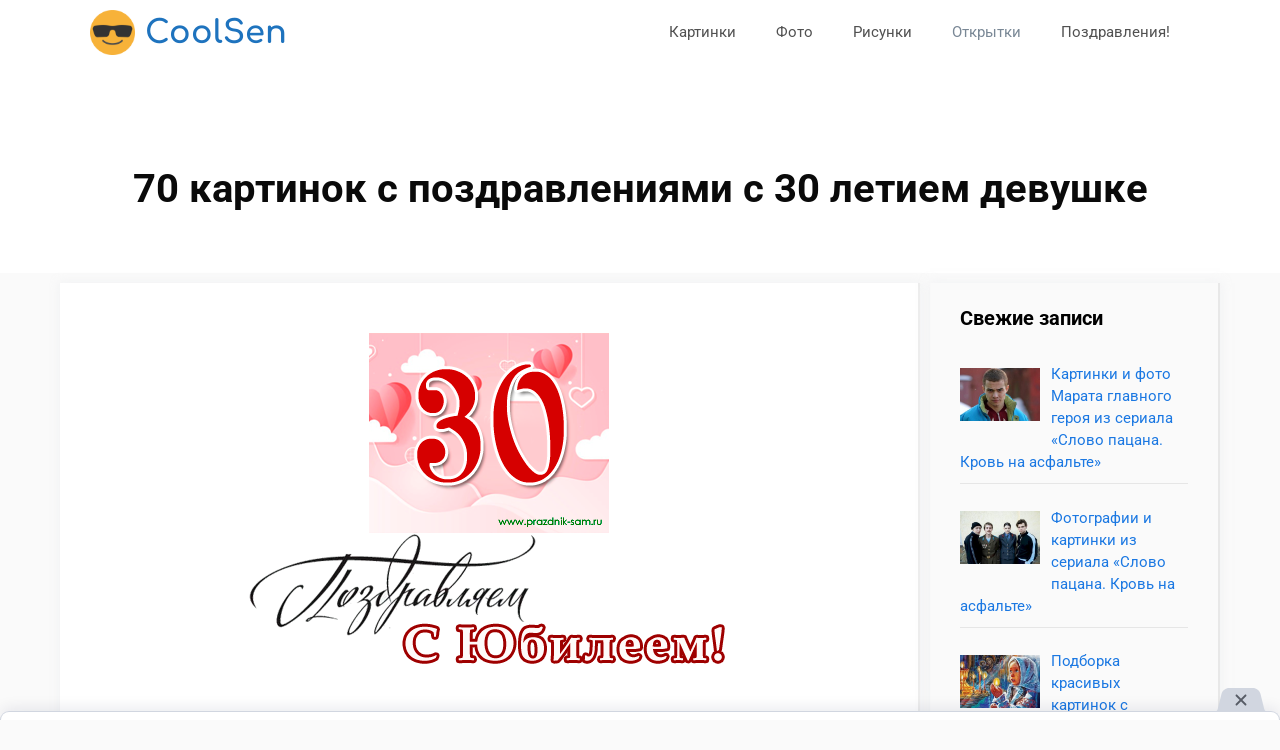

--- FILE ---
content_type: text/html; charset=utf-8
request_url: https://coolsen.ru/70-kartinok-s-pozdravleniyami-s-30-letiem-devushke/
body_size: 18380
content:
<!DOCTYPE html><html lang="ru-RU"><head><meta charset="UTF-8"><meta name='robots' content='index, follow, max-image-preview:large, max-snippet:-1, max-video-preview:-1' /><link rel="shortcut icon" href="/favicon.ico"><meta name="viewport" content="width=device-width, initial-scale=1"><title>107 открыток с юбилеем на 30 лет девушке</title><meta name="description" content="В этот день на свет появилась не просто девушка, а настоящая женщина. В этот день родилась не просто красавица, а истинная леди. Пусть жизнь будет полна радости и счастья, пусть все мечты сбываются и на пути никогда не встречаются преграды." /><link rel="canonical" href="https://coolsen.ru/70-kartinok-s-pozdravleniyami-s-30-letiem-devushke/" /><meta property="og:locale" content="ru_RU" /><meta property="og:type" content="article" /><meta property="og:title" content="107 открыток с юбилеем на 30 лет девушке" /><meta property="og:description" content="В этот день на свет появилась не просто девушка, а настоящая женщина. В этот день родилась не просто красавица, а истинная леди. Пусть жизнь будет полна радости и счастья, пусть все мечты сбываются и на пути никогда не встречаются преграды." /><meta property="og:url" content="https://coolsen.ru/70-kartinok-s-pozdravleniyami-s-30-letiem-devushke/" /><meta property="og:site_name" content="CoolSen" /><meta property="article:published_time" content="2022-02-07T20:34:11+00:00" /><meta property="og:image" content="https://coolsen.ru/wp-content/uploads/2022/02/99-20220207_232835.png" /><meta property="og:image:width" content="500" /><meta property="og:image:height" content="400" /><meta property="og:image:type" content="image/png" /><meta name="author" content="admin" /><meta name="twitter:card" content="summary_large_image" /><script type="application/ld+json" class="yoast-schema-graph">{"@context":"https://schema.org","@graph":[{"@type":"Article","@id":"https://coolsen.ru/70-kartinok-s-pozdravleniyami-s-30-letiem-devushke/#article","isPartOf":{"@id":"https://coolsen.ru/70-kartinok-s-pozdravleniyami-s-30-letiem-devushke/"},"author":{"name":"admin","@id":"https://coolsen.ru/#/schema/person/a2caf4e780959f4610ac4e209f8fd658"},"headline":"70 картинок с поздравлениями с 30 летием девушке","datePublished":"2022-02-07T20:34:11+00:00","dateModified":"2022-02-07T20:34:11+00:00","mainEntityOfPage":{"@id":"https://coolsen.ru/70-kartinok-s-pozdravleniyami-s-30-letiem-devushke/"},"wordCount":84,"publisher":{"@id":"https://coolsen.ru/#organization"},"image":{"@id":"https://coolsen.ru/70-kartinok-s-pozdravleniyami-s-30-letiem-devushke/#primaryimage"},"thumbnailUrl":"https://coolsen.ru/wp-content/uploads/2022/02/99-20220207_232835.png","articleSection":["Открытки"],"inLanguage":"ru-RU"},{"@type":"WebPage","@id":"https://coolsen.ru/70-kartinok-s-pozdravleniyami-s-30-letiem-devushke/","url":"https://coolsen.ru/70-kartinok-s-pozdravleniyami-s-30-letiem-devushke/","name":"107 открыток с юбилеем на 30 лет девушке","isPartOf":{"@id":"https://coolsen.ru/#website"},"primaryImageOfPage":{"@id":"https://coolsen.ru/70-kartinok-s-pozdravleniyami-s-30-letiem-devushke/#primaryimage"},"image":{"@id":"https://coolsen.ru/70-kartinok-s-pozdravleniyami-s-30-letiem-devushke/#primaryimage"},"thumbnailUrl":"https://coolsen.ru/wp-content/uploads/2022/02/99-20220207_232835.png","datePublished":"2022-02-07T20:34:11+00:00","dateModified":"2022-02-07T20:34:11+00:00","description":"В этот день на свет появилась не просто девушка, а настоящая женщина. В этот день родилась не просто красавица, а истинная леди. Пусть жизнь будет полна радости и счастья, пусть все мечты сбываются и на пути никогда не встречаются преграды.","inLanguage":"ru-RU","potentialAction":[{"@type":"ReadAction","target":["https://coolsen.ru/70-kartinok-s-pozdravleniyami-s-30-letiem-devushke/"]}]},{"@type":"ImageObject","inLanguage":"ru-RU","@id":"https://coolsen.ru/70-kartinok-s-pozdravleniyami-s-30-letiem-devushke/#primaryimage","url":"https://coolsen.ru/wp-content/uploads/2022/02/99-20220207_232835.png","contentUrl":"https://coolsen.ru/wp-content/uploads/2022/02/99-20220207_232835.png","width":500,"height":400},{"@type":"WebSite","@id":"https://coolsen.ru/#website","url":"https://coolsen.ru/","name":"CoolSen","description":"Вдохновение и отличное настроение","publisher":{"@id":"https://coolsen.ru/#organization"},"potentialAction":[{"@type":"SearchAction","target":{"@type":"EntryPoint","urlTemplate":"https://coolsen.ru/?s={search_term_string}"},"query-input":"required name=search_term_string"}],"inLanguage":"ru-RU"},{"@type":"Organization","@id":"https://coolsen.ru/#organization","name":"CoolSen","url":"https://coolsen.ru/","logo":{"@type":"ImageObject","inLanguage":"ru-RU","@id":"https://coolsen.ru/#/schema/logo/image/","url":"https://coolsen.ru/wp-content/uploads/2021/01/2de3flatcolor37-1319971585830212970.png","contentUrl":"https://coolsen.ru/wp-content/uploads/2021/01/2de3flatcolor37-1319971585830212970.png","width":512,"height":512,"caption":"CoolSen"},"image":{"@id":"https://coolsen.ru/#/schema/logo/image/"}},{"@type":"Person","@id":"https://coolsen.ru/#/schema/person/a2caf4e780959f4610ac4e209f8fd658","name":"admin","image":{"@type":"ImageObject","inLanguage":"ru-RU","@id":"https://coolsen.ru/#/schema/person/image/","url":"https://secure.gravatar.com/avatar/3de9b5251d0f8ff4800099eefcca4a75?s=96&d=mm&r=g","contentUrl":"https://secure.gravatar.com/avatar/3de9b5251d0f8ff4800099eefcca4a75?s=96&d=mm&r=g","caption":"admin"},"sameAs":["http://coolsen.ru"],"url":"https://coolsen.ru/author/admin/"}]}</script><link rel="alternate" type="application/rss+xml" title="CoolSen &raquo; Лента" href="https://coolsen.ru/feed/" /><link rel="alternate" type="application/rss+xml" title="CoolSen &raquo; Лента комментариев" href="https://coolsen.ru/comments/feed/" /><link rel="alternate" type="application/rss+xml" title="CoolSen &raquo; Лента комментариев к &laquo;70 картинок с поздравлениями с 30 летием девушке&raquo;" href="https://coolsen.ru/70-kartinok-s-pozdravleniyami-s-30-letiem-devushke/feed/" /><style type="text/css">@font-face {font-family:Roboto;font-style:normal;font-weight:100;src:url(/cf-fonts/s/roboto/5.0.11/cyrillic-ext/100/normal.woff2);unicode-range:U+0460-052F,U+1C80-1C88,U+20B4,U+2DE0-2DFF,U+A640-A69F,U+FE2E-FE2F;font-display:swap;}@font-face {font-family:Roboto;font-style:normal;font-weight:100;src:url(/cf-fonts/s/roboto/5.0.11/cyrillic/100/normal.woff2);unicode-range:U+0301,U+0400-045F,U+0490-0491,U+04B0-04B1,U+2116;font-display:swap;}@font-face {font-family:Roboto;font-style:normal;font-weight:100;src:url(/cf-fonts/s/roboto/5.0.11/latin/100/normal.woff2);unicode-range:U+0000-00FF,U+0131,U+0152-0153,U+02BB-02BC,U+02C6,U+02DA,U+02DC,U+0304,U+0308,U+0329,U+2000-206F,U+2074,U+20AC,U+2122,U+2191,U+2193,U+2212,U+2215,U+FEFF,U+FFFD;font-display:swap;}@font-face {font-family:Roboto;font-style:normal;font-weight:100;src:url(/cf-fonts/s/roboto/5.0.11/greek/100/normal.woff2);unicode-range:U+0370-03FF;font-display:swap;}@font-face {font-family:Roboto;font-style:normal;font-weight:100;src:url(/cf-fonts/s/roboto/5.0.11/vietnamese/100/normal.woff2);unicode-range:U+0102-0103,U+0110-0111,U+0128-0129,U+0168-0169,U+01A0-01A1,U+01AF-01B0,U+0300-0301,U+0303-0304,U+0308-0309,U+0323,U+0329,U+1EA0-1EF9,U+20AB;font-display:swap;}@font-face {font-family:Roboto;font-style:normal;font-weight:100;src:url(/cf-fonts/s/roboto/5.0.11/latin-ext/100/normal.woff2);unicode-range:U+0100-02AF,U+0304,U+0308,U+0329,U+1E00-1E9F,U+1EF2-1EFF,U+2020,U+20A0-20AB,U+20AD-20CF,U+2113,U+2C60-2C7F,U+A720-A7FF;font-display:swap;}@font-face {font-family:Roboto;font-style:normal;font-weight:100;src:url(/cf-fonts/s/roboto/5.0.11/greek-ext/100/normal.woff2);unicode-range:U+1F00-1FFF;font-display:swap;}@font-face {font-family:Roboto;font-style:italic;font-weight:100;src:url(/cf-fonts/s/roboto/5.0.11/cyrillic-ext/100/italic.woff2);unicode-range:U+0460-052F,U+1C80-1C88,U+20B4,U+2DE0-2DFF,U+A640-A69F,U+FE2E-FE2F;font-display:swap;}@font-face {font-family:Roboto;font-style:italic;font-weight:100;src:url(/cf-fonts/s/roboto/5.0.11/latin/100/italic.woff2);unicode-range:U+0000-00FF,U+0131,U+0152-0153,U+02BB-02BC,U+02C6,U+02DA,U+02DC,U+0304,U+0308,U+0329,U+2000-206F,U+2074,U+20AC,U+2122,U+2191,U+2193,U+2212,U+2215,U+FEFF,U+FFFD;font-display:swap;}@font-face {font-family:Roboto;font-style:italic;font-weight:100;src:url(/cf-fonts/s/roboto/5.0.11/greek/100/italic.woff2);unicode-range:U+0370-03FF;font-display:swap;}@font-face {font-family:Roboto;font-style:italic;font-weight:100;src:url(/cf-fonts/s/roboto/5.0.11/greek-ext/100/italic.woff2);unicode-range:U+1F00-1FFF;font-display:swap;}@font-face {font-family:Roboto;font-style:italic;font-weight:100;src:url(/cf-fonts/s/roboto/5.0.11/cyrillic/100/italic.woff2);unicode-range:U+0301,U+0400-045F,U+0490-0491,U+04B0-04B1,U+2116;font-display:swap;}@font-face {font-family:Roboto;font-style:italic;font-weight:100;src:url(/cf-fonts/s/roboto/5.0.11/vietnamese/100/italic.woff2);unicode-range:U+0102-0103,U+0110-0111,U+0128-0129,U+0168-0169,U+01A0-01A1,U+01AF-01B0,U+0300-0301,U+0303-0304,U+0308-0309,U+0323,U+0329,U+1EA0-1EF9,U+20AB;font-display:swap;}@font-face {font-family:Roboto;font-style:italic;font-weight:100;src:url(/cf-fonts/s/roboto/5.0.11/latin-ext/100/italic.woff2);unicode-range:U+0100-02AF,U+0304,U+0308,U+0329,U+1E00-1E9F,U+1EF2-1EFF,U+2020,U+20A0-20AB,U+20AD-20CF,U+2113,U+2C60-2C7F,U+A720-A7FF;font-display:swap;}@font-face {font-family:Roboto;font-style:normal;font-weight:300;src:url(/cf-fonts/s/roboto/5.0.11/greek-ext/300/normal.woff2);unicode-range:U+1F00-1FFF;font-display:swap;}@font-face {font-family:Roboto;font-style:normal;font-weight:300;src:url(/cf-fonts/s/roboto/5.0.11/greek/300/normal.woff2);unicode-range:U+0370-03FF;font-display:swap;}@font-face {font-family:Roboto;font-style:normal;font-weight:300;src:url(/cf-fonts/s/roboto/5.0.11/latin-ext/300/normal.woff2);unicode-range:U+0100-02AF,U+0304,U+0308,U+0329,U+1E00-1E9F,U+1EF2-1EFF,U+2020,U+20A0-20AB,U+20AD-20CF,U+2113,U+2C60-2C7F,U+A720-A7FF;font-display:swap;}@font-face {font-family:Roboto;font-style:normal;font-weight:300;src:url(/cf-fonts/s/roboto/5.0.11/cyrillic-ext/300/normal.woff2);unicode-range:U+0460-052F,U+1C80-1C88,U+20B4,U+2DE0-2DFF,U+A640-A69F,U+FE2E-FE2F;font-display:swap;}@font-face {font-family:Roboto;font-style:normal;font-weight:300;src:url(/cf-fonts/s/roboto/5.0.11/latin/300/normal.woff2);unicode-range:U+0000-00FF,U+0131,U+0152-0153,U+02BB-02BC,U+02C6,U+02DA,U+02DC,U+0304,U+0308,U+0329,U+2000-206F,U+2074,U+20AC,U+2122,U+2191,U+2193,U+2212,U+2215,U+FEFF,U+FFFD;font-display:swap;}@font-face {font-family:Roboto;font-style:normal;font-weight:300;src:url(/cf-fonts/s/roboto/5.0.11/cyrillic/300/normal.woff2);unicode-range:U+0301,U+0400-045F,U+0490-0491,U+04B0-04B1,U+2116;font-display:swap;}@font-face {font-family:Roboto;font-style:normal;font-weight:300;src:url(/cf-fonts/s/roboto/5.0.11/vietnamese/300/normal.woff2);unicode-range:U+0102-0103,U+0110-0111,U+0128-0129,U+0168-0169,U+01A0-01A1,U+01AF-01B0,U+0300-0301,U+0303-0304,U+0308-0309,U+0323,U+0329,U+1EA0-1EF9,U+20AB;font-display:swap;}@font-face {font-family:Roboto;font-style:italic;font-weight:300;src:url(/cf-fonts/s/roboto/5.0.11/latin-ext/300/italic.woff2);unicode-range:U+0100-02AF,U+0304,U+0308,U+0329,U+1E00-1E9F,U+1EF2-1EFF,U+2020,U+20A0-20AB,U+20AD-20CF,U+2113,U+2C60-2C7F,U+A720-A7FF;font-display:swap;}@font-face {font-family:Roboto;font-style:italic;font-weight:300;src:url(/cf-fonts/s/roboto/5.0.11/cyrillic-ext/300/italic.woff2);unicode-range:U+0460-052F,U+1C80-1C88,U+20B4,U+2DE0-2DFF,U+A640-A69F,U+FE2E-FE2F;font-display:swap;}@font-face {font-family:Roboto;font-style:italic;font-weight:300;src:url(/cf-fonts/s/roboto/5.0.11/vietnamese/300/italic.woff2);unicode-range:U+0102-0103,U+0110-0111,U+0128-0129,U+0168-0169,U+01A0-01A1,U+01AF-01B0,U+0300-0301,U+0303-0304,U+0308-0309,U+0323,U+0329,U+1EA0-1EF9,U+20AB;font-display:swap;}@font-face {font-family:Roboto;font-style:italic;font-weight:300;src:url(/cf-fonts/s/roboto/5.0.11/cyrillic/300/italic.woff2);unicode-range:U+0301,U+0400-045F,U+0490-0491,U+04B0-04B1,U+2116;font-display:swap;}@font-face {font-family:Roboto;font-style:italic;font-weight:300;src:url(/cf-fonts/s/roboto/5.0.11/greek/300/italic.woff2);unicode-range:U+0370-03FF;font-display:swap;}@font-face {font-family:Roboto;font-style:italic;font-weight:300;src:url(/cf-fonts/s/roboto/5.0.11/greek-ext/300/italic.woff2);unicode-range:U+1F00-1FFF;font-display:swap;}@font-face {font-family:Roboto;font-style:italic;font-weight:300;src:url(/cf-fonts/s/roboto/5.0.11/latin/300/italic.woff2);unicode-range:U+0000-00FF,U+0131,U+0152-0153,U+02BB-02BC,U+02C6,U+02DA,U+02DC,U+0304,U+0308,U+0329,U+2000-206F,U+2074,U+20AC,U+2122,U+2191,U+2193,U+2212,U+2215,U+FEFF,U+FFFD;font-display:swap;}@font-face {font-family:Roboto;font-style:normal;font-weight:400;src:url(/cf-fonts/s/roboto/5.0.11/greek-ext/400/normal.woff2);unicode-range:U+1F00-1FFF;font-display:swap;}@font-face {font-family:Roboto;font-style:normal;font-weight:400;src:url(/cf-fonts/s/roboto/5.0.11/cyrillic/400/normal.woff2);unicode-range:U+0301,U+0400-045F,U+0490-0491,U+04B0-04B1,U+2116;font-display:swap;}@font-face {font-family:Roboto;font-style:normal;font-weight:400;src:url(/cf-fonts/s/roboto/5.0.11/latin/400/normal.woff2);unicode-range:U+0000-00FF,U+0131,U+0152-0153,U+02BB-02BC,U+02C6,U+02DA,U+02DC,U+0304,U+0308,U+0329,U+2000-206F,U+2074,U+20AC,U+2122,U+2191,U+2193,U+2212,U+2215,U+FEFF,U+FFFD;font-display:swap;}@font-face {font-family:Roboto;font-style:normal;font-weight:400;src:url(/cf-fonts/s/roboto/5.0.11/latin-ext/400/normal.woff2);unicode-range:U+0100-02AF,U+0304,U+0308,U+0329,U+1E00-1E9F,U+1EF2-1EFF,U+2020,U+20A0-20AB,U+20AD-20CF,U+2113,U+2C60-2C7F,U+A720-A7FF;font-display:swap;}@font-face {font-family:Roboto;font-style:normal;font-weight:400;src:url(/cf-fonts/s/roboto/5.0.11/cyrillic-ext/400/normal.woff2);unicode-range:U+0460-052F,U+1C80-1C88,U+20B4,U+2DE0-2DFF,U+A640-A69F,U+FE2E-FE2F;font-display:swap;}@font-face {font-family:Roboto;font-style:normal;font-weight:400;src:url(/cf-fonts/s/roboto/5.0.11/greek/400/normal.woff2);unicode-range:U+0370-03FF;font-display:swap;}@font-face {font-family:Roboto;font-style:normal;font-weight:400;src:url(/cf-fonts/s/roboto/5.0.11/vietnamese/400/normal.woff2);unicode-range:U+0102-0103,U+0110-0111,U+0128-0129,U+0168-0169,U+01A0-01A1,U+01AF-01B0,U+0300-0301,U+0303-0304,U+0308-0309,U+0323,U+0329,U+1EA0-1EF9,U+20AB;font-display:swap;}@font-face {font-family:Roboto;font-style:italic;font-weight:400;src:url(/cf-fonts/s/roboto/5.0.11/vietnamese/400/italic.woff2);unicode-range:U+0102-0103,U+0110-0111,U+0128-0129,U+0168-0169,U+01A0-01A1,U+01AF-01B0,U+0300-0301,U+0303-0304,U+0308-0309,U+0323,U+0329,U+1EA0-1EF9,U+20AB;font-display:swap;}@font-face {font-family:Roboto;font-style:italic;font-weight:400;src:url(/cf-fonts/s/roboto/5.0.11/cyrillic/400/italic.woff2);unicode-range:U+0301,U+0400-045F,U+0490-0491,U+04B0-04B1,U+2116;font-display:swap;}@font-face {font-family:Roboto;font-style:italic;font-weight:400;src:url(/cf-fonts/s/roboto/5.0.11/cyrillic-ext/400/italic.woff2);unicode-range:U+0460-052F,U+1C80-1C88,U+20B4,U+2DE0-2DFF,U+A640-A69F,U+FE2E-FE2F;font-display:swap;}@font-face {font-family:Roboto;font-style:italic;font-weight:400;src:url(/cf-fonts/s/roboto/5.0.11/greek/400/italic.woff2);unicode-range:U+0370-03FF;font-display:swap;}@font-face {font-family:Roboto;font-style:italic;font-weight:400;src:url(/cf-fonts/s/roboto/5.0.11/greek-ext/400/italic.woff2);unicode-range:U+1F00-1FFF;font-display:swap;}@font-face {font-family:Roboto;font-style:italic;font-weight:400;src:url(/cf-fonts/s/roboto/5.0.11/latin/400/italic.woff2);unicode-range:U+0000-00FF,U+0131,U+0152-0153,U+02BB-02BC,U+02C6,U+02DA,U+02DC,U+0304,U+0308,U+0329,U+2000-206F,U+2074,U+20AC,U+2122,U+2191,U+2193,U+2212,U+2215,U+FEFF,U+FFFD;font-display:swap;}@font-face {font-family:Roboto;font-style:italic;font-weight:400;src:url(/cf-fonts/s/roboto/5.0.11/latin-ext/400/italic.woff2);unicode-range:U+0100-02AF,U+0304,U+0308,U+0329,U+1E00-1E9F,U+1EF2-1EFF,U+2020,U+20A0-20AB,U+20AD-20CF,U+2113,U+2C60-2C7F,U+A720-A7FF;font-display:swap;}@font-face {font-family:Roboto;font-style:normal;font-weight:500;src:url(/cf-fonts/s/roboto/5.0.11/greek-ext/500/normal.woff2);unicode-range:U+1F00-1FFF;font-display:swap;}@font-face {font-family:Roboto;font-style:normal;font-weight:500;src:url(/cf-fonts/s/roboto/5.0.11/cyrillic-ext/500/normal.woff2);unicode-range:U+0460-052F,U+1C80-1C88,U+20B4,U+2DE0-2DFF,U+A640-A69F,U+FE2E-FE2F;font-display:swap;}@font-face {font-family:Roboto;font-style:normal;font-weight:500;src:url(/cf-fonts/s/roboto/5.0.11/cyrillic/500/normal.woff2);unicode-range:U+0301,U+0400-045F,U+0490-0491,U+04B0-04B1,U+2116;font-display:swap;}@font-face {font-family:Roboto;font-style:normal;font-weight:500;src:url(/cf-fonts/s/roboto/5.0.11/vietnamese/500/normal.woff2);unicode-range:U+0102-0103,U+0110-0111,U+0128-0129,U+0168-0169,U+01A0-01A1,U+01AF-01B0,U+0300-0301,U+0303-0304,U+0308-0309,U+0323,U+0329,U+1EA0-1EF9,U+20AB;font-display:swap;}@font-face {font-family:Roboto;font-style:normal;font-weight:500;src:url(/cf-fonts/s/roboto/5.0.11/greek/500/normal.woff2);unicode-range:U+0370-03FF;font-display:swap;}@font-face {font-family:Roboto;font-style:normal;font-weight:500;src:url(/cf-fonts/s/roboto/5.0.11/latin-ext/500/normal.woff2);unicode-range:U+0100-02AF,U+0304,U+0308,U+0329,U+1E00-1E9F,U+1EF2-1EFF,U+2020,U+20A0-20AB,U+20AD-20CF,U+2113,U+2C60-2C7F,U+A720-A7FF;font-display:swap;}@font-face {font-family:Roboto;font-style:normal;font-weight:500;src:url(/cf-fonts/s/roboto/5.0.11/latin/500/normal.woff2);unicode-range:U+0000-00FF,U+0131,U+0152-0153,U+02BB-02BC,U+02C6,U+02DA,U+02DC,U+0304,U+0308,U+0329,U+2000-206F,U+2074,U+20AC,U+2122,U+2191,U+2193,U+2212,U+2215,U+FEFF,U+FFFD;font-display:swap;}@font-face {font-family:Roboto;font-style:italic;font-weight:500;src:url(/cf-fonts/s/roboto/5.0.11/vietnamese/500/italic.woff2);unicode-range:U+0102-0103,U+0110-0111,U+0128-0129,U+0168-0169,U+01A0-01A1,U+01AF-01B0,U+0300-0301,U+0303-0304,U+0308-0309,U+0323,U+0329,U+1EA0-1EF9,U+20AB;font-display:swap;}@font-face {font-family:Roboto;font-style:italic;font-weight:500;src:url(/cf-fonts/s/roboto/5.0.11/cyrillic/500/italic.woff2);unicode-range:U+0301,U+0400-045F,U+0490-0491,U+04B0-04B1,U+2116;font-display:swap;}@font-face {font-family:Roboto;font-style:italic;font-weight:500;src:url(/cf-fonts/s/roboto/5.0.11/cyrillic-ext/500/italic.woff2);unicode-range:U+0460-052F,U+1C80-1C88,U+20B4,U+2DE0-2DFF,U+A640-A69F,U+FE2E-FE2F;font-display:swap;}@font-face {font-family:Roboto;font-style:italic;font-weight:500;src:url(/cf-fonts/s/roboto/5.0.11/greek/500/italic.woff2);unicode-range:U+0370-03FF;font-display:swap;}@font-face {font-family:Roboto;font-style:italic;font-weight:500;src:url(/cf-fonts/s/roboto/5.0.11/greek-ext/500/italic.woff2);unicode-range:U+1F00-1FFF;font-display:swap;}@font-face {font-family:Roboto;font-style:italic;font-weight:500;src:url(/cf-fonts/s/roboto/5.0.11/latin/500/italic.woff2);unicode-range:U+0000-00FF,U+0131,U+0152-0153,U+02BB-02BC,U+02C6,U+02DA,U+02DC,U+0304,U+0308,U+0329,U+2000-206F,U+2074,U+20AC,U+2122,U+2191,U+2193,U+2212,U+2215,U+FEFF,U+FFFD;font-display:swap;}@font-face {font-family:Roboto;font-style:italic;font-weight:500;src:url(/cf-fonts/s/roboto/5.0.11/latin-ext/500/italic.woff2);unicode-range:U+0100-02AF,U+0304,U+0308,U+0329,U+1E00-1E9F,U+1EF2-1EFF,U+2020,U+20A0-20AB,U+20AD-20CF,U+2113,U+2C60-2C7F,U+A720-A7FF;font-display:swap;}@font-face {font-family:Roboto;font-style:normal;font-weight:700;src:url(/cf-fonts/s/roboto/5.0.11/latin-ext/700/normal.woff2);unicode-range:U+0100-02AF,U+0304,U+0308,U+0329,U+1E00-1E9F,U+1EF2-1EFF,U+2020,U+20A0-20AB,U+20AD-20CF,U+2113,U+2C60-2C7F,U+A720-A7FF;font-display:swap;}@font-face {font-family:Roboto;font-style:normal;font-weight:700;src:url(/cf-fonts/s/roboto/5.0.11/cyrillic-ext/700/normal.woff2);unicode-range:U+0460-052F,U+1C80-1C88,U+20B4,U+2DE0-2DFF,U+A640-A69F,U+FE2E-FE2F;font-display:swap;}@font-face {font-family:Roboto;font-style:normal;font-weight:700;src:url(/cf-fonts/s/roboto/5.0.11/cyrillic/700/normal.woff2);unicode-range:U+0301,U+0400-045F,U+0490-0491,U+04B0-04B1,U+2116;font-display:swap;}@font-face {font-family:Roboto;font-style:normal;font-weight:700;src:url(/cf-fonts/s/roboto/5.0.11/vietnamese/700/normal.woff2);unicode-range:U+0102-0103,U+0110-0111,U+0128-0129,U+0168-0169,U+01A0-01A1,U+01AF-01B0,U+0300-0301,U+0303-0304,U+0308-0309,U+0323,U+0329,U+1EA0-1EF9,U+20AB;font-display:swap;}@font-face {font-family:Roboto;font-style:normal;font-weight:700;src:url(/cf-fonts/s/roboto/5.0.11/greek-ext/700/normal.woff2);unicode-range:U+1F00-1FFF;font-display:swap;}@font-face {font-family:Roboto;font-style:normal;font-weight:700;src:url(/cf-fonts/s/roboto/5.0.11/latin/700/normal.woff2);unicode-range:U+0000-00FF,U+0131,U+0152-0153,U+02BB-02BC,U+02C6,U+02DA,U+02DC,U+0304,U+0308,U+0329,U+2000-206F,U+2074,U+20AC,U+2122,U+2191,U+2193,U+2212,U+2215,U+FEFF,U+FFFD;font-display:swap;}@font-face {font-family:Roboto;font-style:normal;font-weight:700;src:url(/cf-fonts/s/roboto/5.0.11/greek/700/normal.woff2);unicode-range:U+0370-03FF;font-display:swap;}@font-face {font-family:Roboto;font-style:italic;font-weight:700;src:url(/cf-fonts/s/roboto/5.0.11/greek/700/italic.woff2);unicode-range:U+0370-03FF;font-display:swap;}@font-face {font-family:Roboto;font-style:italic;font-weight:700;src:url(/cf-fonts/s/roboto/5.0.11/cyrillic/700/italic.woff2);unicode-range:U+0301,U+0400-045F,U+0490-0491,U+04B0-04B1,U+2116;font-display:swap;}@font-face {font-family:Roboto;font-style:italic;font-weight:700;src:url(/cf-fonts/s/roboto/5.0.11/latin-ext/700/italic.woff2);unicode-range:U+0100-02AF,U+0304,U+0308,U+0329,U+1E00-1E9F,U+1EF2-1EFF,U+2020,U+20A0-20AB,U+20AD-20CF,U+2113,U+2C60-2C7F,U+A720-A7FF;font-display:swap;}@font-face {font-family:Roboto;font-style:italic;font-weight:700;src:url(/cf-fonts/s/roboto/5.0.11/latin/700/italic.woff2);unicode-range:U+0000-00FF,U+0131,U+0152-0153,U+02BB-02BC,U+02C6,U+02DA,U+02DC,U+0304,U+0308,U+0329,U+2000-206F,U+2074,U+20AC,U+2122,U+2191,U+2193,U+2212,U+2215,U+FEFF,U+FFFD;font-display:swap;}@font-face {font-family:Roboto;font-style:italic;font-weight:700;src:url(/cf-fonts/s/roboto/5.0.11/vietnamese/700/italic.woff2);unicode-range:U+0102-0103,U+0110-0111,U+0128-0129,U+0168-0169,U+01A0-01A1,U+01AF-01B0,U+0300-0301,U+0303-0304,U+0308-0309,U+0323,U+0329,U+1EA0-1EF9,U+20AB;font-display:swap;}@font-face {font-family:Roboto;font-style:italic;font-weight:700;src:url(/cf-fonts/s/roboto/5.0.11/greek-ext/700/italic.woff2);unicode-range:U+1F00-1FFF;font-display:swap;}@font-face {font-family:Roboto;font-style:italic;font-weight:700;src:url(/cf-fonts/s/roboto/5.0.11/cyrillic-ext/700/italic.woff2);unicode-range:U+0460-052F,U+1C80-1C88,U+20B4,U+2DE0-2DFF,U+A640-A69F,U+FE2E-FE2F;font-display:swap;}@font-face {font-family:Roboto;font-style:normal;font-weight:900;src:url(/cf-fonts/s/roboto/5.0.11/cyrillic-ext/900/normal.woff2);unicode-range:U+0460-052F,U+1C80-1C88,U+20B4,U+2DE0-2DFF,U+A640-A69F,U+FE2E-FE2F;font-display:swap;}@font-face {font-family:Roboto;font-style:normal;font-weight:900;src:url(/cf-fonts/s/roboto/5.0.11/greek/900/normal.woff2);unicode-range:U+0370-03FF;font-display:swap;}@font-face {font-family:Roboto;font-style:normal;font-weight:900;src:url(/cf-fonts/s/roboto/5.0.11/cyrillic/900/normal.woff2);unicode-range:U+0301,U+0400-045F,U+0490-0491,U+04B0-04B1,U+2116;font-display:swap;}@font-face {font-family:Roboto;font-style:normal;font-weight:900;src:url(/cf-fonts/s/roboto/5.0.11/latin/900/normal.woff2);unicode-range:U+0000-00FF,U+0131,U+0152-0153,U+02BB-02BC,U+02C6,U+02DA,U+02DC,U+0304,U+0308,U+0329,U+2000-206F,U+2074,U+20AC,U+2122,U+2191,U+2193,U+2212,U+2215,U+FEFF,U+FFFD;font-display:swap;}@font-face {font-family:Roboto;font-style:normal;font-weight:900;src:url(/cf-fonts/s/roboto/5.0.11/latin-ext/900/normal.woff2);unicode-range:U+0100-02AF,U+0304,U+0308,U+0329,U+1E00-1E9F,U+1EF2-1EFF,U+2020,U+20A0-20AB,U+20AD-20CF,U+2113,U+2C60-2C7F,U+A720-A7FF;font-display:swap;}@font-face {font-family:Roboto;font-style:normal;font-weight:900;src:url(/cf-fonts/s/roboto/5.0.11/vietnamese/900/normal.woff2);unicode-range:U+0102-0103,U+0110-0111,U+0128-0129,U+0168-0169,U+01A0-01A1,U+01AF-01B0,U+0300-0301,U+0303-0304,U+0308-0309,U+0323,U+0329,U+1EA0-1EF9,U+20AB;font-display:swap;}@font-face {font-family:Roboto;font-style:normal;font-weight:900;src:url(/cf-fonts/s/roboto/5.0.11/greek-ext/900/normal.woff2);unicode-range:U+1F00-1FFF;font-display:swap;}@font-face {font-family:Roboto;font-style:italic;font-weight:900;src:url(/cf-fonts/s/roboto/5.0.11/cyrillic/900/italic.woff2);unicode-range:U+0301,U+0400-045F,U+0490-0491,U+04B0-04B1,U+2116;font-display:swap;}@font-face {font-family:Roboto;font-style:italic;font-weight:900;src:url(/cf-fonts/s/roboto/5.0.11/cyrillic-ext/900/italic.woff2);unicode-range:U+0460-052F,U+1C80-1C88,U+20B4,U+2DE0-2DFF,U+A640-A69F,U+FE2E-FE2F;font-display:swap;}@font-face {font-family:Roboto;font-style:italic;font-weight:900;src:url(/cf-fonts/s/roboto/5.0.11/latin/900/italic.woff2);unicode-range:U+0000-00FF,U+0131,U+0152-0153,U+02BB-02BC,U+02C6,U+02DA,U+02DC,U+0304,U+0308,U+0329,U+2000-206F,U+2074,U+20AC,U+2122,U+2191,U+2193,U+2212,U+2215,U+FEFF,U+FFFD;font-display:swap;}@font-face {font-family:Roboto;font-style:italic;font-weight:900;src:url(/cf-fonts/s/roboto/5.0.11/vietnamese/900/italic.woff2);unicode-range:U+0102-0103,U+0110-0111,U+0128-0129,U+0168-0169,U+01A0-01A1,U+01AF-01B0,U+0300-0301,U+0303-0304,U+0308-0309,U+0323,U+0329,U+1EA0-1EF9,U+20AB;font-display:swap;}@font-face {font-family:Roboto;font-style:italic;font-weight:900;src:url(/cf-fonts/s/roboto/5.0.11/latin-ext/900/italic.woff2);unicode-range:U+0100-02AF,U+0304,U+0308,U+0329,U+1E00-1E9F,U+1EF2-1EFF,U+2020,U+20A0-20AB,U+20AD-20CF,U+2113,U+2C60-2C7F,U+A720-A7FF;font-display:swap;}@font-face {font-family:Roboto;font-style:italic;font-weight:900;src:url(/cf-fonts/s/roboto/5.0.11/greek/900/italic.woff2);unicode-range:U+0370-03FF;font-display:swap;}@font-face {font-family:Roboto;font-style:italic;font-weight:900;src:url(/cf-fonts/s/roboto/5.0.11/greek-ext/900/italic.woff2);unicode-range:U+1F00-1FFF;font-display:swap;}@font-face {font-family:Comfortaa;font-style:normal;font-weight:300;src:url(/cf-fonts/s/comfortaa/5.0.18/cyrillic/300/normal.woff2);unicode-range:U+0301,U+0400-045F,U+0490-0491,U+04B0-04B1,U+2116;font-display:swap;}@font-face {font-family:Comfortaa;font-style:normal;font-weight:300;src:url(/cf-fonts/s/comfortaa/5.0.18/cyrillic-ext/300/normal.woff2);unicode-range:U+0460-052F,U+1C80-1C88,U+20B4,U+2DE0-2DFF,U+A640-A69F,U+FE2E-FE2F;font-display:swap;}@font-face {font-family:Comfortaa;font-style:normal;font-weight:300;src:url(/cf-fonts/s/comfortaa/5.0.18/greek/300/normal.woff2);unicode-range:U+0370-03FF;font-display:swap;}@font-face {font-family:Comfortaa;font-style:normal;font-weight:300;src:url(/cf-fonts/s/comfortaa/5.0.18/latin/300/normal.woff2);unicode-range:U+0000-00FF,U+0131,U+0152-0153,U+02BB-02BC,U+02C6,U+02DA,U+02DC,U+0304,U+0308,U+0329,U+2000-206F,U+2074,U+20AC,U+2122,U+2191,U+2193,U+2212,U+2215,U+FEFF,U+FFFD;font-display:swap;}@font-face {font-family:Comfortaa;font-style:normal;font-weight:300;src:url(/cf-fonts/s/comfortaa/5.0.18/latin-ext/300/normal.woff2);unicode-range:U+0100-02AF,U+0304,U+0308,U+0329,U+1E00-1E9F,U+1EF2-1EFF,U+2020,U+20A0-20AB,U+20AD-20CF,U+2113,U+2C60-2C7F,U+A720-A7FF;font-display:swap;}@font-face {font-family:Comfortaa;font-style:normal;font-weight:300;src:url(/cf-fonts/s/comfortaa/5.0.18/vietnamese/300/normal.woff2);unicode-range:U+0102-0103,U+0110-0111,U+0128-0129,U+0168-0169,U+01A0-01A1,U+01AF-01B0,U+0300-0301,U+0303-0304,U+0308-0309,U+0323,U+0329,U+1EA0-1EF9,U+20AB;font-display:swap;}@font-face {font-family:Comfortaa;font-style:normal;font-weight:400;src:url(/cf-fonts/s/comfortaa/5.0.18/cyrillic-ext/400/normal.woff2);unicode-range:U+0460-052F,U+1C80-1C88,U+20B4,U+2DE0-2DFF,U+A640-A69F,U+FE2E-FE2F;font-display:swap;}@font-face {font-family:Comfortaa;font-style:normal;font-weight:400;src:url(/cf-fonts/s/comfortaa/5.0.18/latin-ext/400/normal.woff2);unicode-range:U+0100-02AF,U+0304,U+0308,U+0329,U+1E00-1E9F,U+1EF2-1EFF,U+2020,U+20A0-20AB,U+20AD-20CF,U+2113,U+2C60-2C7F,U+A720-A7FF;font-display:swap;}@font-face {font-family:Comfortaa;font-style:normal;font-weight:400;src:url(/cf-fonts/s/comfortaa/5.0.18/greek/400/normal.woff2);unicode-range:U+0370-03FF;font-display:swap;}@font-face {font-family:Comfortaa;font-style:normal;font-weight:400;src:url(/cf-fonts/s/comfortaa/5.0.18/latin/400/normal.woff2);unicode-range:U+0000-00FF,U+0131,U+0152-0153,U+02BB-02BC,U+02C6,U+02DA,U+02DC,U+0304,U+0308,U+0329,U+2000-206F,U+2074,U+20AC,U+2122,U+2191,U+2193,U+2212,U+2215,U+FEFF,U+FFFD;font-display:swap;}@font-face {font-family:Comfortaa;font-style:normal;font-weight:400;src:url(/cf-fonts/s/comfortaa/5.0.18/vietnamese/400/normal.woff2);unicode-range:U+0102-0103,U+0110-0111,U+0128-0129,U+0168-0169,U+01A0-01A1,U+01AF-01B0,U+0300-0301,U+0303-0304,U+0308-0309,U+0323,U+0329,U+1EA0-1EF9,U+20AB;font-display:swap;}@font-face {font-family:Comfortaa;font-style:normal;font-weight:400;src:url(/cf-fonts/s/comfortaa/5.0.18/cyrillic/400/normal.woff2);unicode-range:U+0301,U+0400-045F,U+0490-0491,U+04B0-04B1,U+2116;font-display:swap;}@font-face {font-family:Comfortaa;font-style:normal;font-weight:700;src:url(/cf-fonts/s/comfortaa/5.0.18/latin/700/normal.woff2);unicode-range:U+0000-00FF,U+0131,U+0152-0153,U+02BB-02BC,U+02C6,U+02DA,U+02DC,U+0304,U+0308,U+0329,U+2000-206F,U+2074,U+20AC,U+2122,U+2191,U+2193,U+2212,U+2215,U+FEFF,U+FFFD;font-display:swap;}@font-face {font-family:Comfortaa;font-style:normal;font-weight:700;src:url(/cf-fonts/s/comfortaa/5.0.18/vietnamese/700/normal.woff2);unicode-range:U+0102-0103,U+0110-0111,U+0128-0129,U+0168-0169,U+01A0-01A1,U+01AF-01B0,U+0300-0301,U+0303-0304,U+0308-0309,U+0323,U+0329,U+1EA0-1EF9,U+20AB;font-display:swap;}@font-face {font-family:Comfortaa;font-style:normal;font-weight:700;src:url(/cf-fonts/s/comfortaa/5.0.18/greek/700/normal.woff2);unicode-range:U+0370-03FF;font-display:swap;}@font-face {font-family:Comfortaa;font-style:normal;font-weight:700;src:url(/cf-fonts/s/comfortaa/5.0.18/latin-ext/700/normal.woff2);unicode-range:U+0100-02AF,U+0304,U+0308,U+0329,U+1E00-1E9F,U+1EF2-1EFF,U+2020,U+20A0-20AB,U+20AD-20CF,U+2113,U+2C60-2C7F,U+A720-A7FF;font-display:swap;}@font-face {font-family:Comfortaa;font-style:normal;font-weight:700;src:url(/cf-fonts/s/comfortaa/5.0.18/cyrillic/700/normal.woff2);unicode-range:U+0301,U+0400-045F,U+0490-0491,U+04B0-04B1,U+2116;font-display:swap;}@font-face {font-family:Comfortaa;font-style:normal;font-weight:700;src:url(/cf-fonts/s/comfortaa/5.0.18/cyrillic-ext/700/normal.woff2);unicode-range:U+0460-052F,U+1C80-1C88,U+20B4,U+2DE0-2DFF,U+A640-A69F,U+FE2E-FE2F;font-display:swap;}</style><link rel='stylesheet' id='wp-block-library-css' href='https://coolsen.ru/wp-includes/css/dist/block-library/style.min.css?ver=6.4.3' media='all' /><style id='classic-theme-styles-inline-css'>/*! This file is auto-generated */
.wp-block-button__link{color:#fff;background-color:#32373c;border-radius:9999px;box-shadow:none;text-decoration:none;padding:calc(.667em + 2px) calc(1.333em + 2px);font-size:1.125em}.wp-block-file__button{background:#32373c;color:#fff;text-decoration:none}</style><style id='global-styles-inline-css'>body{--wp--preset--color--black: #000000;--wp--preset--color--cyan-bluish-gray: #abb8c3;--wp--preset--color--white: #ffffff;--wp--preset--color--pale-pink: #f78da7;--wp--preset--color--vivid-red: #cf2e2e;--wp--preset--color--luminous-vivid-orange: #ff6900;--wp--preset--color--luminous-vivid-amber: #fcb900;--wp--preset--color--light-green-cyan: #7bdcb5;--wp--preset--color--vivid-green-cyan: #00d084;--wp--preset--color--pale-cyan-blue: #8ed1fc;--wp--preset--color--vivid-cyan-blue: #0693e3;--wp--preset--color--vivid-purple: #9b51e0;--wp--preset--color--contrast: var(--contrast);--wp--preset--color--contrast-2: var(--contrast-2);--wp--preset--color--contrast-3: var(--contrast-3);--wp--preset--color--base: var(--base);--wp--preset--color--base-2: var(--base-2);--wp--preset--color--base-3: var(--base-3);--wp--preset--color--accent: var(--accent);--wp--preset--gradient--vivid-cyan-blue-to-vivid-purple: linear-gradient(135deg,rgba(6,147,227,1) 0%,rgb(155,81,224) 100%);--wp--preset--gradient--light-green-cyan-to-vivid-green-cyan: linear-gradient(135deg,rgb(122,220,180) 0%,rgb(0,208,130) 100%);--wp--preset--gradient--luminous-vivid-amber-to-luminous-vivid-orange: linear-gradient(135deg,rgba(252,185,0,1) 0%,rgba(255,105,0,1) 100%);--wp--preset--gradient--luminous-vivid-orange-to-vivid-red: linear-gradient(135deg,rgba(255,105,0,1) 0%,rgb(207,46,46) 100%);--wp--preset--gradient--very-light-gray-to-cyan-bluish-gray: linear-gradient(135deg,rgb(238,238,238) 0%,rgb(169,184,195) 100%);--wp--preset--gradient--cool-to-warm-spectrum: linear-gradient(135deg,rgb(74,234,220) 0%,rgb(151,120,209) 20%,rgb(207,42,186) 40%,rgb(238,44,130) 60%,rgb(251,105,98) 80%,rgb(254,248,76) 100%);--wp--preset--gradient--blush-light-purple: linear-gradient(135deg,rgb(255,206,236) 0%,rgb(152,150,240) 100%);--wp--preset--gradient--blush-bordeaux: linear-gradient(135deg,rgb(254,205,165) 0%,rgb(254,45,45) 50%,rgb(107,0,62) 100%);--wp--preset--gradient--luminous-dusk: linear-gradient(135deg,rgb(255,203,112) 0%,rgb(199,81,192) 50%,rgb(65,88,208) 100%);--wp--preset--gradient--pale-ocean: linear-gradient(135deg,rgb(255,245,203) 0%,rgb(182,227,212) 50%,rgb(51,167,181) 100%);--wp--preset--gradient--electric-grass: linear-gradient(135deg,rgb(202,248,128) 0%,rgb(113,206,126) 100%);--wp--preset--gradient--midnight: linear-gradient(135deg,rgb(2,3,129) 0%,rgb(40,116,252) 100%);--wp--preset--font-size--small: 13px;--wp--preset--font-size--medium: 20px;--wp--preset--font-size--large: 36px;--wp--preset--font-size--x-large: 42px;--wp--preset--spacing--20: 0.44rem;--wp--preset--spacing--30: 0.67rem;--wp--preset--spacing--40: 1rem;--wp--preset--spacing--50: 1.5rem;--wp--preset--spacing--60: 2.25rem;--wp--preset--spacing--70: 3.38rem;--wp--preset--spacing--80: 5.06rem;--wp--preset--shadow--natural: 6px 6px 9px rgba(0, 0, 0, 0.2);--wp--preset--shadow--deep: 12px 12px 50px rgba(0, 0, 0, 0.4);--wp--preset--shadow--sharp: 6px 6px 0px rgba(0, 0, 0, 0.2);--wp--preset--shadow--outlined: 6px 6px 0px -3px rgba(255, 255, 255, 1), 6px 6px rgba(0, 0, 0, 1);--wp--preset--shadow--crisp: 6px 6px 0px rgba(0, 0, 0, 1);}:where(.is-layout-flex){gap: 0.5em;}:where(.is-layout-grid){gap: 0.5em;}body .is-layout-flow > .alignleft{float: left;margin-inline-start: 0;margin-inline-end: 2em;}body .is-layout-flow > .alignright{float: right;margin-inline-start: 2em;margin-inline-end: 0;}body .is-layout-flow > .aligncenter{margin-left: auto !important;margin-right: auto !important;}body .is-layout-constrained > .alignleft{float: left;margin-inline-start: 0;margin-inline-end: 2em;}body .is-layout-constrained > .alignright{float: right;margin-inline-start: 2em;margin-inline-end: 0;}body .is-layout-constrained > .aligncenter{margin-left: auto !important;margin-right: auto !important;}body .is-layout-constrained > :where(:not(.alignleft):not(.alignright):not(.alignfull)){max-width: var(--wp--style--global--content-size);margin-left: auto !important;margin-right: auto !important;}body .is-layout-constrained > .alignwide{max-width: var(--wp--style--global--wide-size);}body .is-layout-flex{display: flex;}body .is-layout-flex{flex-wrap: wrap;align-items: center;}body .is-layout-flex > *{margin: 0;}body .is-layout-grid{display: grid;}body .is-layout-grid > *{margin: 0;}:where(.wp-block-columns.is-layout-flex){gap: 2em;}:where(.wp-block-columns.is-layout-grid){gap: 2em;}:where(.wp-block-post-template.is-layout-flex){gap: 1.25em;}:where(.wp-block-post-template.is-layout-grid){gap: 1.25em;}.has-black-color{color: var(--wp--preset--color--black) !important;}.has-cyan-bluish-gray-color{color: var(--wp--preset--color--cyan-bluish-gray) !important;}.has-white-color{color: var(--wp--preset--color--white) !important;}.has-pale-pink-color{color: var(--wp--preset--color--pale-pink) !important;}.has-vivid-red-color{color: var(--wp--preset--color--vivid-red) !important;}.has-luminous-vivid-orange-color{color: var(--wp--preset--color--luminous-vivid-orange) !important;}.has-luminous-vivid-amber-color{color: var(--wp--preset--color--luminous-vivid-amber) !important;}.has-light-green-cyan-color{color: var(--wp--preset--color--light-green-cyan) !important;}.has-vivid-green-cyan-color{color: var(--wp--preset--color--vivid-green-cyan) !important;}.has-pale-cyan-blue-color{color: var(--wp--preset--color--pale-cyan-blue) !important;}.has-vivid-cyan-blue-color{color: var(--wp--preset--color--vivid-cyan-blue) !important;}.has-vivid-purple-color{color: var(--wp--preset--color--vivid-purple) !important;}.has-black-background-color{background-color: var(--wp--preset--color--black) !important;}.has-cyan-bluish-gray-background-color{background-color: var(--wp--preset--color--cyan-bluish-gray) !important;}.has-white-background-color{background-color: var(--wp--preset--color--white) !important;}.has-pale-pink-background-color{background-color: var(--wp--preset--color--pale-pink) !important;}.has-vivid-red-background-color{background-color: var(--wp--preset--color--vivid-red) !important;}.has-luminous-vivid-orange-background-color{background-color: var(--wp--preset--color--luminous-vivid-orange) !important;}.has-luminous-vivid-amber-background-color{background-color: var(--wp--preset--color--luminous-vivid-amber) !important;}.has-light-green-cyan-background-color{background-color: var(--wp--preset--color--light-green-cyan) !important;}.has-vivid-green-cyan-background-color{background-color: var(--wp--preset--color--vivid-green-cyan) !important;}.has-pale-cyan-blue-background-color{background-color: var(--wp--preset--color--pale-cyan-blue) !important;}.has-vivid-cyan-blue-background-color{background-color: var(--wp--preset--color--vivid-cyan-blue) !important;}.has-vivid-purple-background-color{background-color: var(--wp--preset--color--vivid-purple) !important;}.has-black-border-color{border-color: var(--wp--preset--color--black) !important;}.has-cyan-bluish-gray-border-color{border-color: var(--wp--preset--color--cyan-bluish-gray) !important;}.has-white-border-color{border-color: var(--wp--preset--color--white) !important;}.has-pale-pink-border-color{border-color: var(--wp--preset--color--pale-pink) !important;}.has-vivid-red-border-color{border-color: var(--wp--preset--color--vivid-red) !important;}.has-luminous-vivid-orange-border-color{border-color: var(--wp--preset--color--luminous-vivid-orange) !important;}.has-luminous-vivid-amber-border-color{border-color: var(--wp--preset--color--luminous-vivid-amber) !important;}.has-light-green-cyan-border-color{border-color: var(--wp--preset--color--light-green-cyan) !important;}.has-vivid-green-cyan-border-color{border-color: var(--wp--preset--color--vivid-green-cyan) !important;}.has-pale-cyan-blue-border-color{border-color: var(--wp--preset--color--pale-cyan-blue) !important;}.has-vivid-cyan-blue-border-color{border-color: var(--wp--preset--color--vivid-cyan-blue) !important;}.has-vivid-purple-border-color{border-color: var(--wp--preset--color--vivid-purple) !important;}.has-vivid-cyan-blue-to-vivid-purple-gradient-background{background: var(--wp--preset--gradient--vivid-cyan-blue-to-vivid-purple) !important;}.has-light-green-cyan-to-vivid-green-cyan-gradient-background{background: var(--wp--preset--gradient--light-green-cyan-to-vivid-green-cyan) !important;}.has-luminous-vivid-amber-to-luminous-vivid-orange-gradient-background{background: var(--wp--preset--gradient--luminous-vivid-amber-to-luminous-vivid-orange) !important;}.has-luminous-vivid-orange-to-vivid-red-gradient-background{background: var(--wp--preset--gradient--luminous-vivid-orange-to-vivid-red) !important;}.has-very-light-gray-to-cyan-bluish-gray-gradient-background{background: var(--wp--preset--gradient--very-light-gray-to-cyan-bluish-gray) !important;}.has-cool-to-warm-spectrum-gradient-background{background: var(--wp--preset--gradient--cool-to-warm-spectrum) !important;}.has-blush-light-purple-gradient-background{background: var(--wp--preset--gradient--blush-light-purple) !important;}.has-blush-bordeaux-gradient-background{background: var(--wp--preset--gradient--blush-bordeaux) !important;}.has-luminous-dusk-gradient-background{background: var(--wp--preset--gradient--luminous-dusk) !important;}.has-pale-ocean-gradient-background{background: var(--wp--preset--gradient--pale-ocean) !important;}.has-electric-grass-gradient-background{background: var(--wp--preset--gradient--electric-grass) !important;}.has-midnight-gradient-background{background: var(--wp--preset--gradient--midnight) !important;}.has-small-font-size{font-size: var(--wp--preset--font-size--small) !important;}.has-medium-font-size{font-size: var(--wp--preset--font-size--medium) !important;}.has-large-font-size{font-size: var(--wp--preset--font-size--large) !important;}.has-x-large-font-size{font-size: var(--wp--preset--font-size--x-large) !important;}
.wp-block-navigation a:where(:not(.wp-element-button)){color: inherit;}
:where(.wp-block-post-template.is-layout-flex){gap: 1.25em;}:where(.wp-block-post-template.is-layout-grid){gap: 1.25em;}
:where(.wp-block-columns.is-layout-flex){gap: 2em;}:where(.wp-block-columns.is-layout-grid){gap: 2em;}
.wp-block-pullquote{font-size: 1.5em;line-height: 1.6;}</style><link rel='stylesheet' id='generate-style-css' href='https://coolsen.ru/wp-content/themes/generatepress/assets/css/all.min.css?ver=3.3.1' media='all' /><style id='generate-style-inline-css'>.entry-header .entry-meta {display:none;}@media (max-width:768px){}
body{background-color:#fafafa;color:#212121;}a{color:#1b78e2;}a:hover, a:focus, a:active{color:#000000;}body .grid-container{max-width:1100px;}.wp-block-group__inner-container{max-width:1100px;margin-left:auto;margin-right:auto;}:root{--contrast:#222222;--contrast-2:#575760;--contrast-3:#b2b2be;--base:#f0f0f0;--base-2:#f7f8f9;--base-3:#ffffff;--accent:#1e73be;}:root .has-contrast-color{color:var(--contrast);}:root .has-contrast-background-color{background-color:var(--contrast);}:root .has-contrast-2-color{color:var(--contrast-2);}:root .has-contrast-2-background-color{background-color:var(--contrast-2);}:root .has-contrast-3-color{color:var(--contrast-3);}:root .has-contrast-3-background-color{background-color:var(--contrast-3);}:root .has-base-color{color:var(--base);}:root .has-base-background-color{background-color:var(--base);}:root .has-base-2-color{color:var(--base-2);}:root .has-base-2-background-color{background-color:var(--base-2);}:root .has-base-3-color{color:var(--base-3);}:root .has-base-3-background-color{background-color:var(--base-3);}:root .has-accent-color{color:var(--accent);}:root .has-accent-background-color{background-color:var(--accent);}body, button, input, select, textarea{font-family:"Roboto", sans-serif;}body{line-height:1.5;}.entry-content > [class*="wp-block-"]:not(:last-child):not(.wp-block-heading){margin-bottom:1.5em;}.main-title{font-family:"Comfortaa", display;font-weight:900;font-size:32px;}.main-navigation .main-nav ul ul li a{font-size:14px;}.widget-title{font-weight:600;}.sidebar .widget, .footer-widgets .widget{font-size:17px;}button:not(.menu-toggle),html input[type="button"],input[type="reset"],input[type="submit"],.button,.wp-block-button .wp-block-button__link{font-size:15px;}h1{font-weight:600;font-size:40px;}h2{font-weight:600;font-size:30px;}h3{font-weight:600;font-size:20px;}h4{font-size:inherit;}h5{font-size:inherit;}@media (max-width:768px){.main-title{font-size:20px;}h1{font-size:30px;}h2{font-size:25px;}}.top-bar{background-color:#636363;color:#ffffff;}.top-bar a{color:#ffffff;}.top-bar a:hover{color:#303030;}.site-header{background-color:#ffffff;color:#3a3a3a;}.site-header a{color:#3a3a3a;}.main-title a,.main-title a:hover{color:#1e73be;}.site-description{color:#757575;}.mobile-menu-control-wrapper .menu-toggle,.mobile-menu-control-wrapper .menu-toggle:hover,.mobile-menu-control-wrapper .menu-toggle:focus,.has-inline-mobile-toggle #site-navigation.toggled{background-color:rgba(0, 0, 0, 0.02);}.main-navigation,.main-navigation ul ul{background-color:#ffffff;}.main-navigation .main-nav ul li a, .main-navigation .menu-toggle, .main-navigation .menu-bar-items{color:#515151;}.main-navigation .main-nav ul li:not([class*="current-menu-"]):hover > a, .main-navigation .main-nav ul li:not([class*="current-menu-"]):focus > a, .main-navigation .main-nav ul li.sfHover:not([class*="current-menu-"]) > a, .main-navigation .menu-bar-item:hover > a, .main-navigation .menu-bar-item.sfHover > a{color:#7a8896;background-color:#ffffff;}button.menu-toggle:hover,button.menu-toggle:focus,.main-navigation .mobile-bar-items a,.main-navigation .mobile-bar-items a:hover,.main-navigation .mobile-bar-items a:focus{color:#515151;}.main-navigation .main-nav ul li[class*="current-menu-"] > a{color:#7a8896;background-color:#ffffff;}.navigation-search input[type="search"],.navigation-search input[type="search"]:active, .navigation-search input[type="search"]:focus, .main-navigation .main-nav ul li.search-item.active > a, .main-navigation .menu-bar-items .search-item.active > a{color:#7a8896;background-color:#ffffff;}.main-navigation ul ul{background-color:#eaeaea;}.main-navigation .main-nav ul ul li a{color:#515151;}.main-navigation .main-nav ul ul li:not([class*="current-menu-"]):hover > a,.main-navigation .main-nav ul ul li:not([class*="current-menu-"]):focus > a, .main-navigation .main-nav ul ul li.sfHover:not([class*="current-menu-"]) > a{color:#7a8896;background-color:#eaeaea;}.main-navigation .main-nav ul ul li[class*="current-menu-"] > a{color:#7a8896;background-color:#eaeaea;}.separate-containers .inside-article, .separate-containers .comments-area, .separate-containers .page-header, .one-container .container, .separate-containers .paging-navigation, .inside-page-header{background-color:#ffffff;}.entry-title a{color:#2f4468;}.entry-title a:hover{color:#0a0000;}.entry-meta{color:#878787;}.entry-meta a{color:#727272;}.entry-meta a:hover{color:#0a0101;}.sidebar .widget{background-color:#ffffff;}.sidebar .widget .widget-title{color:#000000;}.footer-widgets{color:#ffffff;background-color:#2f4468;}.footer-widgets a{color:#ffffff;}.footer-widgets .widget-title{color:#ffffff;}.site-info{color:#2f4468;}.site-info a{color:#2f4468;}.site-info a:hover{color:#0a0a0a;}.footer-bar .widget_nav_menu .current-menu-item a{color:#0a0a0a;}input[type="text"],input[type="email"],input[type="url"],input[type="password"],input[type="search"],input[type="tel"],input[type="number"],textarea,select{color:#666666;background-color:#fafafa;border-color:#cccccc;}input[type="text"]:focus,input[type="email"]:focus,input[type="url"]:focus,input[type="password"]:focus,input[type="search"]:focus,input[type="tel"]:focus,input[type="number"]:focus,textarea:focus,select:focus{color:#666666;background-color:#ffffff;border-color:#bfbfbf;}button,html input[type="button"],input[type="reset"],input[type="submit"],a.button,a.wp-block-button__link:not(.has-background){color:#ffffff;background-color:#1e72bd;}button:hover,html input[type="button"]:hover,input[type="reset"]:hover,input[type="submit"]:hover,a.button:hover,button:focus,html input[type="button"]:focus,input[type="reset"]:focus,input[type="submit"]:focus,a.button:focus,a.wp-block-button__link:not(.has-background):active,a.wp-block-button__link:not(.has-background):focus,a.wp-block-button__link:not(.has-background):hover{color:#ffffff;background-color:#35343a;}a.generate-back-to-top{background-color:rgba( 0,0,0,0.4 );color:#ffffff;}a.generate-back-to-top:hover,a.generate-back-to-top:focus{background-color:rgba( 0,0,0,0.6 );color:#ffffff;}:root{--gp-search-modal-bg-color:var(--base-3);--gp-search-modal-text-color:var(--contrast);--gp-search-modal-overlay-bg-color:rgba(0,0,0,0.2);}@media (max-width: 768px){.main-navigation .menu-bar-item:hover > a, .main-navigation .menu-bar-item.sfHover > a{background:none;color:#515151;}}.inside-top-bar{padding:10px;}.inside-header{padding:40px;}.separate-containers .inside-article, .separate-containers .comments-area, .separate-containers .page-header, .separate-containers .paging-navigation, .one-container .site-content, .inside-page-header{padding:50px 30px 50px 30px;}.site-main .wp-block-group__inner-container{padding:50px 30px 50px 30px;}.entry-content .alignwide, body:not(.no-sidebar) .entry-content .alignfull{margin-left:-30px;width:calc(100% + 60px);max-width:calc(100% + 60px);}.container.grid-container{max-width:1160px;}.one-container.right-sidebar .site-main,.one-container.both-right .site-main{margin-right:30px;}.one-container.left-sidebar .site-main,.one-container.both-left .site-main{margin-left:30px;}.one-container.both-sidebars .site-main{margin:0px 30px 0px 30px;}.separate-containers .widget, .separate-containers .site-main > *, .separate-containers .page-header, .widget-area .main-navigation{margin-bottom:10px;}.separate-containers .site-main{margin:10px;}.both-right.separate-containers .inside-left-sidebar{margin-right:5px;}.both-right.separate-containers .inside-right-sidebar{margin-left:5px;}.both-left.separate-containers .inside-left-sidebar{margin-right:5px;}.both-left.separate-containers .inside-right-sidebar{margin-left:5px;}.separate-containers .page-header-image, .separate-containers .page-header-contained, .separate-containers .page-header-image-single, .separate-containers .page-header-content-single{margin-top:10px;}.separate-containers .inside-right-sidebar, .separate-containers .inside-left-sidebar{margin-top:10px;margin-bottom:10px;}.main-navigation .main-nav ul li a,.menu-toggle,.main-navigation .mobile-bar-items a{line-height:65px;}.navigation-search input[type="search"]{height:65px;}.rtl .menu-item-has-children .dropdown-menu-toggle{padding-left:20px;}.rtl .main-navigation .main-nav ul li.menu-item-has-children > a{padding-right:20px;}.widget-area .widget{padding:50px;}.site-info{padding:20px;}@media (max-width:768px){.separate-containers .inside-article, .separate-containers .comments-area, .separate-containers .page-header, .separate-containers .paging-navigation, .one-container .site-content, .inside-page-header{padding:30px 15px 30px 15px;}.site-main .wp-block-group__inner-container{padding:30px 15px 30px 15px;}.site-info{padding-right:10px;padding-left:10px;}.entry-content .alignwide, body:not(.no-sidebar) .entry-content .alignfull{margin-left:-15px;width:calc(100% + 30px);max-width:calc(100% + 30px);}}/* End cached CSS */@media (max-width: 768px){.main-navigation .menu-toggle,.main-navigation .mobile-bar-items,.sidebar-nav-mobile:not(#sticky-placeholder){display:block;}.main-navigation ul,.gen-sidebar-nav{display:none;}[class*="nav-float-"] .site-header .inside-header > *{float:none;clear:both;}}
.page .entry-content{margin-top:0px;}.single .entry-content{margin-top:0;}
h2.entry-title{font-size:21px;}.navigation-branding .main-title{font-weight:900;text-transform:none;font-size:32px;font-family:"Comfortaa", display;}@media (max-width: 768px){.navigation-branding .main-title{font-size:20px;}}
.main-navigation .main-nav ul li a,.menu-toggle,.main-navigation .mobile-bar-items a{transition: line-height 300ms ease}.main-navigation.toggled .main-nav > ul{background-color: #ffffff}
.page-hero{background-color:#ffffff;color:#0a0a0a;padding-top:100px;padding-right:60px;padding-bottom:60px;padding-left:60px;text-align:center;box-sizing:border-box;}.page-hero h1, .page-hero h2, .page-hero h3, .page-hero h4, .page-hero h5, .page-hero h6{color:#0a0a0a;}.inside-page-hero > *:last-child{margin-bottom:0px;}.page-hero a, .page-hero a:visited{color:#6d6d6d;}.page-hero time.updated{display:none;}.page-hero a:hover{color:#0a0a0a;}</style><link rel='stylesheet' id='recent-posts-widget-with-thumbnails-public-style-css' href='https://coolsen.ru/wp-content/plugins/recent-posts-widget-with-thumbnails/public.css?ver=7.1.1' media='all' /><link rel='stylesheet' id='generate-blog-css' href='https://coolsen.ru/wp-content/plugins/gp-premium/blog/functions/css/style-min.css?ver=1.9.1' media='all' /><link rel='stylesheet' id='generate-sticky-css' href='https://coolsen.ru/wp-content/plugins/gp-premium/menu-plus/functions/css/sticky.min.css?ver=1.9.1' media='all' /><link rel='stylesheet' id='generate-navigation-branding-css' href='https://coolsen.ru/wp-content/plugins/gp-premium/menu-plus/functions/css/navigation-branding.min.css?ver=1.9.1' media='all' /><style id='generate-navigation-branding-inline-css'>.navigation-branding img, .site-logo.mobile-header-logo img{height:65px;width:auto;}.navigation-branding .main-title{line-height:65px;}@media (max-width: 1110px){#site-navigation .navigation-branding, #sticky-navigation .navigation-branding{margin-left:10px;}}@media (max-width: 768px){.main-navigation:not(.slideout-navigation) .main-nav{-ms-flex:0 0 100%;flex:0 0 100%;}.main-navigation:not(.slideout-navigation) .inside-navigation{-ms-flex-wrap:wrap;flex-wrap:wrap;display:-webkit-box;display:-ms-flexbox;display:flex;}.nav-aligned-center .navigation-branding, .nav-aligned-left .navigation-branding{margin-right:auto;}.nav-aligned-center .main-navigation.has-branding:not(.slideout-navigation) .inside-navigation .main-nav,.nav-aligned-center .main-navigation.has-sticky-branding.navigation-stick .inside-navigation .main-nav,.nav-aligned-left .main-navigation.has-branding:not(.slideout-navigation) .inside-navigation .main-nav,.nav-aligned-left .main-navigation.has-sticky-branding.navigation-stick .inside-navigation .main-nav{margin-right:0px;}}</style><script src="https://coolsen.ru/wp-includes/js/jquery/jquery.min.js?ver=3.7.1" id="jquery-core-js"></script><link rel="https://api.w.org/" href="https://coolsen.ru/wp-json/" /><link rel="alternate" type="application/json" href="https://coolsen.ru/wp-json/wp/v2/posts/97680" /><link rel="alternate" type="application/json+oembed" href="https://coolsen.ru/wp-json/oembed/1.0/embed?url=https%3A%2F%2Fcoolsen.ru%2F70-kartinok-s-pozdravleniyami-s-30-letiem-devushke%2F" /><link rel="alternate" type="text/xml+oembed" href="https://coolsen.ru/wp-json/oembed/1.0/embed?url=https%3A%2F%2Fcoolsen.ru%2F70-kartinok-s-pozdravleniyami-s-30-letiem-devushke%2F&#038;format=xml" /><style>.pseudo-clearfy-link { color: #008acf; cursor: pointer;}.pseudo-clearfy-link:hover { text-decoration: none;}</style> <script type="text/javascript" > (function(m,e,t,r,i,k,a){m[i]=m[i]||function(){(m[i].a=m[i].a||[]).push(arguments)}; m[i].l=1*new Date(); for (var j = 0; j < document.scripts.length; j++) {if (document.scripts[j].src === r) { return; }} k=e.createElement(t),a=e.getElementsByTagName(t)[0],k.async=1,k.src=r,a.parentNode.insertBefore(k,a)}) (window, document, "script", "https://mc.yandex.ru/metrika/tag.js", "ym"); ym(71163835, "init", { clickmap:true, trackLinks:true, accurateTrackBounce:true, webvisor:true }); </script> <noscript><div><img src="https://mc.yandex.ru/watch/71163835" style="position:absolute; left:-9999px;" alt="" /></div></noscript> <link rel="icon" href="https://coolsen.ru/wp-content/uploads/2021/01/cropped-2de3flatcolor37-1319971585830212970-32x32.png" sizes="32x32" /><link rel="icon" href="https://coolsen.ru/wp-content/uploads/2021/01/cropped-2de3flatcolor37-1319971585830212970-192x192.png" sizes="192x192" /><link rel="apple-touch-icon" href="https://coolsen.ru/wp-content/uploads/2021/01/cropped-2de3flatcolor37-1319971585830212970-180x180.png" /><meta name="msapplication-TileImage" content="https://coolsen.ru/wp-content/uploads/2021/01/cropped-2de3flatcolor37-1319971585830212970-270x270.png" /><style id="wp-custom-css">.entry-content img {
display:block;
margin:30px auto!important;
float:none!important;	}
.read-more-container {	text-align: right;
}
.rpwwt-widget {
font-size: 15px; margin:0 -20px 0 -20px;
}
#related-wrap{width:100%;height:auto;display:table;background:#fff;padding:20px;box-sizing:border-box}
#related-zag{width:100%;height:auto;display:table;font-size:24px;color:#002d66;font-weight:600;text-align:center;margin-bottom:30px}
#related-main{width:calc(100% + 20px);margin:0 -10px;display:table;height:auto;text-align:center;font-size:0}
.related-item{width:calc(33.3% - 20px);margin:0 10px 20px;height:auto;display:inline-block;vertical-align:top}
.related-item-image{width:100%;height:0;padding-top:60%;transition:.2s;display:table;background-position:50% 50%;background-repeat:no-repeat;background-size:cover}
.related-item:hover .related-item-image{opacity:.6}
.related-item-title{display:table;width:100%;height:auto;color:#002d66;font-size:16px;font-weight:400;line-height:22px;text-decoration:none;transition:0.2s;text-align:left;margin-top:10px;}
.related-item:hover .related-item-title{color:#ef575b}
@media screen and (max-width:479px){ .related-item{ width: calc(50% - 10px); margin: 0px 5px 15px	}	#related-wrap { padding: 5px;
}	.related-item-title { font-size: 16px;	}
}
@media screen and (max-width:768px){
.inside-article .percentPointerClass { margin: 25px 0px;
}	}
@media screen and (min-width:768px){
.inside-article .percentPointerClass { margin: 25px -15px;
}	}
.rpwwt-widget ul li { border-bottom: 1px #e6e6e6 solid; padding-bottom: 10px;
}
/* GeneratePress Site CSS */ .inside-article,
.sidebar .widget,
.comments-area {	border-right: 2px solid rgba(0, 0, 0, 0.07);	border-bottom: 2px solid rgba(0, 0, 0, 0.07);	box-shadow: 0 0 10px rgba(232, 234, 237, 0.5);
}
/* Featured widget */
.sidebar .widget:first-child,
.sidebar .widget:first-child
.separate-containers .page-header {	background: transparent;	padding-top: 20px;	padding-bottom: 20px;
}
.page-header h1 {	font-size: 1.5em;
}
.button, .wp-block-button .wp-block-button__link {	padding: 15px 25px;
}
@media (max-width: 768px) {	.post-image img {	max-width: 100%;	}
} /* End GeneratePress Site CSS */
.google-auto-placed { margin: 15px 0!important;
}</style><script>window.yaContextCb=window.yaContextCb||[]</script>
<script src="https://yandex.ru/ads/system/context.js" async></script>	<script async src="https://yandex.ru/ads/system/header-bidding.js"></script>
<script>
const dcJs = document.createElement('script'); 
dcJs.src = "https://ads.digitalcaramel.com/js/coolsen.ru.js?ts="+new Date().getTime();
dcJs.async = true;
document.head.appendChild(dcJs);
</script>
<script>window.yaContextCb = window.yaContextCb || [] </script>
<script async src="https://yandex.ru/ads/system/context.js"></script>
<script
    async="async"
    src="https://cdn-rtb.sape.ru/rtb-b/js/568/2/130568.js"
    type="text/javascript">
</script></head><body class="post-template-default single single-post postid-97680 single-format-standard wp-custom-logo wp-embed-responsive post-image-above-header post-image-aligned-center sticky-menu-no-transition sticky-enabled both-sticky-menu right-sidebar nav-below-header separate-containers fluid-header active-footer-widgets-0 nav-aligned-right header-aligned-left dropdown-hover featured-image-active" itemtype="https://schema.org/Blog" itemscope><a class="screen-reader-text skip-link" href="#content" title="Перейти к содержимому">Перейти к содержимому</a><nav class="auto-hide-sticky has-branding main-navigation sub-menu-right" id="site-navigation" aria-label="Основной" itemtype="https://schema.org/SiteNavigationElement" itemscope><div class="inside-navigation grid-container grid-parent"><div class="navigation-branding"><div class="site-logo"><a href="https://coolsen.ru/" title="CoolSen" rel="home"><img class="header-image" alt="CoolSen" src="https://coolsen.ru/wp-content/uploads/2021/01/2de3flatcolor37-1319971585830212970.png" title="CoolSen" srcset="https://coolsen.ru/wp-content/uploads/2021/01/2de3flatcolor37-1319971585830212970.png 1x, http://coolsen.ru/wp-content/uploads/2021/01/2de3flatcolor37-1319971585830212970.png 2x" width="512" height="512" /></a></div><p class="main-title" itemprop="headline"><a href="https://coolsen.ru/" rel="home">CoolSen</a></p></div><button class="menu-toggle" aria-controls="primary-menu" aria-expanded="false"><span class="gp-icon icon-menu-bars"><svg viewBox="0 0 512 512" aria-hidden="true" xmlns="http://www.w3.org/2000/svg" width="1em" height="1em"><path d="M0 96c0-13.255 10.745-24 24-24h464c13.255 0 24 10.745 24 24s-10.745 24-24 24H24c-13.255 0-24-10.745-24-24zm0 160c0-13.255 10.745-24 24-24h464c13.255 0 24 10.745 24 24s-10.745 24-24 24H24c-13.255 0-24-10.745-24-24zm0 160c0-13.255 10.745-24 24-24h464c13.255 0 24 10.745 24 24s-10.745 24-24 24H24c-13.255 0-24-10.745-24-24z" /></svg><svg viewBox="0 0 512 512" aria-hidden="true" xmlns="http://www.w3.org/2000/svg" width="1em" height="1em"><path d="M71.029 71.029c9.373-9.372 24.569-9.372 33.942 0L256 222.059l151.029-151.03c9.373-9.372 24.569-9.372 33.942 0 9.372 9.373 9.372 24.569 0 33.942L289.941 256l151.03 151.029c9.372 9.373 9.372 24.569 0 33.942-9.373 9.372-24.569 9.372-33.942 0L256 289.941l-151.029 151.03c-9.373 9.372-24.569 9.372-33.942 0-9.372-9.373-9.372-24.569 0-33.942L222.059 256 71.029 104.971c-9.372-9.373-9.372-24.569 0-33.942z" /></svg></span><span class="mobile-menu">Меню</span></button><div id="primary-menu" class="main-nav"><ul id="menu-primary-marketer" class=" menu sf-menu"><li id="menu-item-6440" class="menu-item menu-item-type-taxonomy menu-item-object-category menu-item-6440"><a href="https://coolsen.ru/kartinki/">Картинки</a></li><li id="menu-item-6441" class="menu-item menu-item-type-taxonomy menu-item-object-category menu-item-6441"><a href="https://coolsen.ru/foto/">Фото</a></li><li id="menu-item-6442" class="menu-item menu-item-type-taxonomy menu-item-object-category menu-item-6442"><a href="https://coolsen.ru/risunki/">Рисунки</a></li><li id="menu-item-6443" class="menu-item menu-item-type-taxonomy menu-item-object-category current-post-ancestor current-menu-parent current-post-parent menu-item-6443"><a href="https://coolsen.ru/otkrytki/">Открытки</a></li><li id="menu-item-104244" class="menu-item menu-item-type-post_type menu-item-object-page menu-item-104244"><a href="https://coolsen.ru/pozdravleniya/">Поздравления!</a></li></ul></div></div></nav><div class="page-hero"><div class="inside-page-hero grid-container grid-parent"><h1>70 картинок с поздравлениями с 30 летием девушке</h1></div></div><div class="site grid-container container hfeed grid-parent" id="page"><div class="site-content" id="content"><div class="content-area grid-parent mobile-grid-100 grid-75 tablet-grid-75" id="primary"><main class="site-main" id="main"><article id="post-97680" class="post-97680 post type-post status-publish format-standard has-post-thumbnail category-otkrytki" itemtype="https://schema.org/CreativeWork" itemscope><div class="inside-article"><div class="featured-image page-header-image-single "><img width="500" height="400" src="https://coolsen.ru/wp-content/uploads/2022/02/99-20220207_232835.png" class="attachment-full size-full" alt="" itemprop="image" decoding="async" fetchpriority="high" /></div><div class="entry-content" itemprop="text"><div class='code-block code-block-6' style='margin: 8px 0; clear: both;'><div id="yandex_rtb_R-A-4143398-1"></div><script>
window.yaContextCb.push(()=>{
	Ya.Context.AdvManager.render({
		"blockId": "R-A-4143398-1",
		"renderTo": "yandex_rtb_R-A-4143398-1"
	})
})
</script></div><p>В этот день на свет появилась не просто девушка, а настоящая женщина. В этот день родилась не просто красавица, а истинная леди. Пусть жизнь будет полна радости и счастья, пусть все мечты сбываются и на пути никогда не встречаются преграды. Желаю, чтобы в душе всегда была весна, чтобы глаза твои всегда сияли счастьем, чтобы сердце твое всегда было согрето твоей любовью. С днем рождения!</p><div class='code-block code-block-2' style='margin: 8px auto; text-align: center; display: block; clear: both;'><script>
setInterval(function(){            
window.Ya.adfoxCode.reload('adfox_164734334761561825', {onlyIfWasVisible: true})
}, 30000);
</script><div id="adfox_166599059590181242"></div><script>
    window.yaContextCb.push(()=>{
        Ya.adfoxCode.createAdaptive({
            ownerId: 332443,
            containerId: 'adfox_166599059590181242',
            params: {
                p1: 'cwaub',
                p2: 'gxxp'
            }
        }, ['desktop'], {
            tabletWidth: 830,
            phoneWidth: 480,
            isAutoReloads: false
        })
    })
</script>
<script>
setInterval(function(){ 

window.Ya.adfoxCode.reload('adfox_166599059590181242')

}, 30000);
</script></div><h2>Открытки с 30 летием девушке</h2><p><a href="https://coolsen.ru/wp-content/uploads/2022/02/15-20220207_232825.jpg"><div class='code-block code-block-1' style='margin: 8px auto; text-align: center; display: block; clear: both;'><div id="movie_video"></div><script type="text/javascript" src="https://vak345.com/s.js?v=785fbc59d41febefccab91bd5e48d408" async></script><br></div><img decoding="async" class="aligncenter size-medium wp-image-97681" src="https://coolsen.ru/wp-content/uploads/2022/02/15-20220207_232825-600x600.jpg" alt="70 картинок с поздравлениями с 30 летием девушке" width="600" height="600" srcset="https://coolsen.ru/wp-content/uploads/2022/02/15-20220207_232825-600x600.jpg 600w, https://coolsen.ru/wp-content/uploads/2022/02/15-20220207_232825-1024x1024.jpg 1024w, https://coolsen.ru/wp-content/uploads/2022/02/15-20220207_232825-768x768.jpg 768w, https://coolsen.ru/wp-content/uploads/2022/02/15-20220207_232825.jpg 1080w" sizes="(max-width: 600px) 100vw, 600px" /></a> <a href="https://coolsen.ru/wp-content/uploads/2022/02/21-20220207_232827.jpg"><img decoding="async" class="aligncenter size-medium wp-image-97687" src="https://coolsen.ru/wp-content/uploads/2022/02/21-20220207_232827-857x600.jpg" alt="70 картинок с поздравлениями с 30 летием девушке" width="857" height="600" srcset="https://coolsen.ru/wp-content/uploads/2022/02/21-20220207_232827-857x600.jpg 857w, https://coolsen.ru/wp-content/uploads/2022/02/21-20220207_232827-768x538.jpg 768w, https://coolsen.ru/wp-content/uploads/2022/02/21-20220207_232827.jpg 1000w" sizes="(max-width: 857px) 100vw, 857px" /></a> <a href="https://coolsen.ru/wp-content/uploads/2022/02/20-20220207_232826.jpg"><img loading="lazy" decoding="async" class="aligncenter size-full wp-image-97686" src="https://coolsen.ru/wp-content/uploads/2022/02/20-20220207_232826.jpg" alt="70 картинок с поздравлениями с 30 летием девушке" width="900" height="514" srcset="https://coolsen.ru/wp-content/uploads/2022/02/20-20220207_232826.jpg 900w, https://coolsen.ru/wp-content/uploads/2022/02/20-20220207_232826-768x439.jpg 768w" sizes="(max-width: 900px) 100vw, 900px" /></a> <a href="https://coolsen.ru/wp-content/uploads/2022/02/17-20220207_232826.jpg"><img loading="lazy" decoding="async" class="aligncenter size-medium wp-image-97683" src="https://coolsen.ru/wp-content/uploads/2022/02/17-20220207_232826-900x506.jpg" alt="70 картинок с поздравлениями с 30 летием девушке" width="900" height="506" srcset="https://coolsen.ru/wp-content/uploads/2022/02/17-20220207_232826-900x506.jpg 900w, https://coolsen.ru/wp-content/uploads/2022/02/17-20220207_232826-1024x576.jpg 1024w, https://coolsen.ru/wp-content/uploads/2022/02/17-20220207_232826-768x432.jpg 768w, https://coolsen.ru/wp-content/uploads/2022/02/17-20220207_232826.jpg 1280w" sizes="(max-width: 900px) 100vw, 900px" /></a> <a href="https://coolsen.ru/wp-content/uploads/2022/02/19-20220207_232826.jpg"><div class='code-block code-block-5' style='margin: 8px auto; text-align: center; display: block; clear: both;'><script>
setInterval(function(){            
window.Ya.adfoxCode.reload('adfox_16484646975493201', {onlyIfWasVisible: true})
}, 30000);
</script><div id="adfox_166633200674715851"></div><script>
    window.yaContextCb.push(()=>{
        Ya.adfoxCode.createAdaptive({
            ownerId: 332443,
            containerId: 'adfox_166633200674715851',
            params: {
                p1: 'cwbuj',
                p2: 'gxna'
            }
        }, ['desktop'], {
            tabletWidth: 830,
            phoneWidth: 480,
            isAutoReloads: false
        })
    })
</script>
<script>
setInterval(function(){ 

window.Ya.adfoxCode.reload('adfox_166633200674715851')

}, 30000);
</script></div><img loading="lazy" decoding="async" class="aligncenter size-medium wp-image-97685" src="https://coolsen.ru/wp-content/uploads/2022/02/19-20220207_232826-424x600.jpg" alt="70 картинок с поздравлениями с 30 летием девушке" width="424" height="600" srcset="https://coolsen.ru/wp-content/uploads/2022/02/19-20220207_232826-424x600.jpg 424w, https://coolsen.ru/wp-content/uploads/2022/02/19-20220207_232826.jpg 500w" sizes="(max-width: 424px) 100vw, 424px" /></a> <a href="https://coolsen.ru/wp-content/uploads/2022/02/18-20220207_232826.jpg"><img loading="lazy" decoding="async" class="aligncenter size-medium wp-image-97684" src="https://coolsen.ru/wp-content/uploads/2022/02/18-20220207_232826-900x506.jpg" alt="70 картинок с поздравлениями с 30 летием девушке" width="900" height="506" srcset="https://coolsen.ru/wp-content/uploads/2022/02/18-20220207_232826-900x506.jpg 900w, https://coolsen.ru/wp-content/uploads/2022/02/18-20220207_232826-1024x576.jpg 1024w, https://coolsen.ru/wp-content/uploads/2022/02/18-20220207_232826-768x432.jpg 768w, https://coolsen.ru/wp-content/uploads/2022/02/18-20220207_232826-1536x864.jpg 1536w, https://coolsen.ru/wp-content/uploads/2022/02/18-20220207_232826.jpg 1920w" sizes="(max-width: 900px) 100vw, 900px" /></a> <a href="https://coolsen.ru/wp-content/uploads/2022/02/16-20220207_232825.jpg"><img loading="lazy" decoding="async" class="aligncenter size-medium wp-image-97682" src="https://coolsen.ru/wp-content/uploads/2022/02/16-20220207_232825-900x506.jpg" alt="70 картинок с поздравлениями с 30 летием девушке" width="900" height="506" srcset="https://coolsen.ru/wp-content/uploads/2022/02/16-20220207_232825-900x506.jpg 900w, https://coolsen.ru/wp-content/uploads/2022/02/16-20220207_232825-1024x576.jpg 1024w, https://coolsen.ru/wp-content/uploads/2022/02/16-20220207_232825-768x432.jpg 768w, https://coolsen.ru/wp-content/uploads/2022/02/16-20220207_232825.jpg 1280w" sizes="(max-width: 900px) 100vw, 900px" /></a></p><h2>Прикольные</h2><p><a href="https://coolsen.ru/wp-content/uploads/2022/02/26-20220207_232827.jpg"><img loading="lazy" decoding="async" class="aligncenter size-medium wp-image-97692" src="https://coolsen.ru/wp-content/uploads/2022/02/26-20220207_232827-600x600.jpg" alt="70 картинок с поздравлениями с 30 летием девушке" width="600" height="600" srcset="https://coolsen.ru/wp-content/uploads/2022/02/26-20220207_232827-600x600.jpg 600w, https://coolsen.ru/wp-content/uploads/2022/02/26-20220207_232827-1024x1024.jpg 1024w, https://coolsen.ru/wp-content/uploads/2022/02/26-20220207_232827-768x768.jpg 768w, https://coolsen.ru/wp-content/uploads/2022/02/26-20220207_232827.jpg 1080w" sizes="(max-width: 600px) 100vw, 600px" /></a> <a href="https://coolsen.ru/wp-content/uploads/2022/02/25-20220207_232827.jpg"><img loading="lazy" decoding="async" class="aligncenter size-medium wp-image-97691" src="https://coolsen.ru/wp-content/uploads/2022/02/25-20220207_232827-857x600.jpg" alt="70 картинок с поздравлениями с 30 летием девушке" width="857" height="600" srcset="https://coolsen.ru/wp-content/uploads/2022/02/25-20220207_232827-857x600.jpg 857w, https://coolsen.ru/wp-content/uploads/2022/02/25-20220207_232827-768x538.jpg 768w, https://coolsen.ru/wp-content/uploads/2022/02/25-20220207_232827.jpg 1000w" sizes="(max-width: 857px) 100vw, 857px" /></a> <a href="https://coolsen.ru/wp-content/uploads/2022/02/24-20220207_232827.jpg"><img loading="lazy" decoding="async" class="aligncenter size-medium wp-image-97690" src="https://coolsen.ru/wp-content/uploads/2022/02/24-20220207_232827-600x600.jpg" alt="70 картинок с поздравлениями с 30 летием девушке" width="600" height="600" srcset="https://coolsen.ru/wp-content/uploads/2022/02/24-20220207_232827-600x600.jpg 600w, https://coolsen.ru/wp-content/uploads/2022/02/24-20220207_232827-1024x1024.jpg 1024w, https://coolsen.ru/wp-content/uploads/2022/02/24-20220207_232827-768x768.jpg 768w, https://coolsen.ru/wp-content/uploads/2022/02/24-20220207_232827.jpg 1380w" sizes="(max-width: 600px) 100vw, 600px" /></a> <a href="https://coolsen.ru/wp-content/uploads/2022/02/23-20220207_232827.jpg"><img loading="lazy" decoding="async" class="aligncenter size-medium wp-image-97689" src="https://coolsen.ru/wp-content/uploads/2022/02/23-20220207_232827-699x600.jpg" alt="70 картинок с поздравлениями с 30 летием девушке" width="699" height="600" srcset="https://coolsen.ru/wp-content/uploads/2022/02/23-20220207_232827-699x600.jpg 699w, https://coolsen.ru/wp-content/uploads/2022/02/23-20220207_232827-1024x878.jpg 1024w, https://coolsen.ru/wp-content/uploads/2022/02/23-20220207_232827-768x659.jpg 768w, https://coolsen.ru/wp-content/uploads/2022/02/23-20220207_232827-1536x1318.jpg 1536w, https://coolsen.ru/wp-content/uploads/2022/02/23-20220207_232827.jpg 1900w" sizes="(max-width: 699px) 100vw, 699px" /></a> <a href="https://coolsen.ru/wp-content/uploads/2022/02/22-20220207_232827.jpg"><img loading="lazy" decoding="async" class="aligncenter size-medium wp-image-97688" src="https://coolsen.ru/wp-content/uploads/2022/02/22-20220207_232827-600x600.jpg" alt="70 картинок с поздравлениями с 30 летием девушке" width="600" height="600" srcset="https://coolsen.ru/wp-content/uploads/2022/02/22-20220207_232827-600x600.jpg 600w, https://coolsen.ru/wp-content/uploads/2022/02/22-20220207_232827.jpg 720w" sizes="(max-width: 600px) 100vw, 600px" /></a></p><h2>Красивые</h2><p><a href="https://coolsen.ru/wp-content/uploads/2022/02/31-20220207_232827.jpg"><img loading="lazy" decoding="async" class="aligncenter size-medium wp-image-97697" src="https://coolsen.ru/wp-content/uploads/2022/02/31-20220207_232827-600x600.jpg" alt="70 картинок с поздравлениями с 30 летием девушке" width="600" height="600" srcset="https://coolsen.ru/wp-content/uploads/2022/02/31-20220207_232827-600x600.jpg 600w, https://coolsen.ru/wp-content/uploads/2022/02/31-20220207_232827-1024x1024.jpg 1024w, https://coolsen.ru/wp-content/uploads/2022/02/31-20220207_232827-768x768.jpg 768w, https://coolsen.ru/wp-content/uploads/2022/02/31-20220207_232827.jpg 1200w" sizes="(max-width: 600px) 100vw, 600px" /></a> <a href="https://coolsen.ru/wp-content/uploads/2022/02/30-20220207_232827.jpg"><img loading="lazy" decoding="async" class="aligncenter size-medium wp-image-97696" src="https://coolsen.ru/wp-content/uploads/2022/02/30-20220207_232827-600x600.jpg" alt="70 картинок с поздравлениями с 30 летием девушке" width="600" height="600" srcset="https://coolsen.ru/wp-content/uploads/2022/02/30-20220207_232827-600x600.jpg 600w, https://coolsen.ru/wp-content/uploads/2022/02/30-20220207_232827-1024x1024.jpg 1024w, https://coolsen.ru/wp-content/uploads/2022/02/30-20220207_232827-768x768.jpg 768w, https://coolsen.ru/wp-content/uploads/2022/02/30-20220207_232827.jpg 1080w" sizes="(max-width: 600px) 100vw, 600px" /></a> <a href="https://coolsen.ru/wp-content/uploads/2022/02/29-20220207_232827.jpg"><img loading="lazy" decoding="async" class="aligncenter size-medium wp-image-97695" src="https://coolsen.ru/wp-content/uploads/2022/02/29-20220207_232827-600x600.jpg" alt="70 картинок с поздравлениями с 30 летием девушке" width="600" height="600" srcset="https://coolsen.ru/wp-content/uploads/2022/02/29-20220207_232827-600x600.jpg 600w, https://coolsen.ru/wp-content/uploads/2022/02/29-20220207_232827-1024x1024.jpg 1024w, https://coolsen.ru/wp-content/uploads/2022/02/29-20220207_232827-768x768.jpg 768w, https://coolsen.ru/wp-content/uploads/2022/02/29-20220207_232827.jpg 1080w" sizes="(max-width: 600px) 100vw, 600px" /></a> <a href="https://coolsen.ru/wp-content/uploads/2022/02/28-20220207_232827.jpg"><img loading="lazy" decoding="async" class="aligncenter size-medium wp-image-97694" src="https://coolsen.ru/wp-content/uploads/2022/02/28-20220207_232827.jpg" alt="70 картинок с поздравлениями с 30 летием девушке" width="600" height="600" /></a> <a href="https://coolsen.ru/wp-content/uploads/2022/02/27-20220207_232827.jpg"><img loading="lazy" decoding="async" class="aligncenter size-medium wp-image-97693" src="https://coolsen.ru/wp-content/uploads/2022/02/27-20220207_232827-900x600.jpg" alt="70 картинок с поздравлениями с 30 летием девушке" width="900" height="600" srcset="https://coolsen.ru/wp-content/uploads/2022/02/27-20220207_232827-900x600.jpg 900w, https://coolsen.ru/wp-content/uploads/2022/02/27-20220207_232827-1024x682.jpg 1024w, https://coolsen.ru/wp-content/uploads/2022/02/27-20220207_232827-300x200.jpg 300w, https://coolsen.ru/wp-content/uploads/2022/02/27-20220207_232827-768x512.jpg 768w, https://coolsen.ru/wp-content/uploads/2022/02/27-20220207_232827.jpg 1040w" sizes="(max-width: 900px) 100vw, 900px" /></a></p><h2>Цветы</h2><p><a href="https://coolsen.ru/wp-content/uploads/2022/02/36-20220207_232828.jpg"><img loading="lazy" decoding="async" class="aligncenter size-medium wp-image-97702" src="https://coolsen.ru/wp-content/uploads/2022/02/36-20220207_232828-450x600.jpg" alt="70 картинок с поздравлениями с 30 летием девушке" width="450" height="600" srcset="https://coolsen.ru/wp-content/uploads/2022/02/36-20220207_232828-450x600.jpg 450w, https://coolsen.ru/wp-content/uploads/2022/02/36-20220207_232828.jpg 525w" sizes="(max-width: 450px) 100vw, 450px" /></a> <a href="https://coolsen.ru/wp-content/uploads/2022/02/35-20220207_232828.jpg"><img loading="lazy" decoding="async" class="aligncenter size-medium wp-image-97701" src="https://coolsen.ru/wp-content/uploads/2022/02/35-20220207_232828-600x600.jpg" alt="70 картинок с поздравлениями с 30 летием девушке" width="600" height="600" srcset="https://coolsen.ru/wp-content/uploads/2022/02/35-20220207_232828-600x600.jpg 600w, https://coolsen.ru/wp-content/uploads/2022/02/35-20220207_232828.jpg 650w" sizes="(max-width: 600px) 100vw, 600px" /></a> <a href="https://coolsen.ru/wp-content/uploads/2022/02/34-20220207_232828.jpg"><img loading="lazy" decoding="async" class="aligncenter size-medium wp-image-97700" src="https://coolsen.ru/wp-content/uploads/2022/02/34-20220207_232828-857x600.jpg" alt="70 картинок с поздравлениями с 30 летием девушке" width="857" height="600" srcset="https://coolsen.ru/wp-content/uploads/2022/02/34-20220207_232828-857x600.jpg 857w, https://coolsen.ru/wp-content/uploads/2022/02/34-20220207_232828-768x538.jpg 768w, https://coolsen.ru/wp-content/uploads/2022/02/34-20220207_232828.jpg 1000w" sizes="(max-width: 857px) 100vw, 857px" /></a> <a href="https://coolsen.ru/wp-content/uploads/2022/02/33-20220207_232828.jpg"><img loading="lazy" decoding="async" class="aligncenter size-medium wp-image-97699" src="https://coolsen.ru/wp-content/uploads/2022/02/33-20220207_232828-426x600.jpg" alt="70 картинок с поздравлениями с 30 летием девушке" width="426" height="600" srcset="https://coolsen.ru/wp-content/uploads/2022/02/33-20220207_232828-426x600.jpg 426w, https://coolsen.ru/wp-content/uploads/2022/02/33-20220207_232828.jpg 695w" sizes="(max-width: 426px) 100vw, 426px" /></a> <a href="https://coolsen.ru/wp-content/uploads/2022/02/32-20220207_232827.jpg"><img loading="lazy" decoding="async" class="aligncenter size-medium wp-image-97698" src="https://coolsen.ru/wp-content/uploads/2022/02/32-20220207_232827-811x600.jpg" alt="70 картинок с поздравлениями с 30 летием девушке" width="811" height="600" srcset="https://coolsen.ru/wp-content/uploads/2022/02/32-20220207_232827-811x600.jpg 811w, https://coolsen.ru/wp-content/uploads/2022/02/32-20220207_232827-768x568.jpg 768w, https://coolsen.ru/wp-content/uploads/2022/02/32-20220207_232827.jpg 944w" sizes="(max-width: 811px) 100vw, 811px" /></a></p><h2>Подруге</h2><p><a href="https://coolsen.ru/wp-content/uploads/2022/02/37-20220207_232828.jpg"><img loading="lazy" decoding="async" class="aligncenter size-medium wp-image-97703" src="https://coolsen.ru/wp-content/uploads/2022/02/37-20220207_232828-900x506.jpg" alt="70 картинок с поздравлениями с 30 летием девушке" width="900" height="506" srcset="https://coolsen.ru/wp-content/uploads/2022/02/37-20220207_232828-900x506.jpg 900w, https://coolsen.ru/wp-content/uploads/2022/02/37-20220207_232828-1024x576.jpg 1024w, https://coolsen.ru/wp-content/uploads/2022/02/37-20220207_232828-768x432.jpg 768w, https://coolsen.ru/wp-content/uploads/2022/02/37-20220207_232828.jpg 1280w" sizes="(max-width: 900px) 100vw, 900px" /></a> <a href="https://coolsen.ru/wp-content/uploads/2022/02/41-20220207_232828.jpg"><img loading="lazy" decoding="async" class="aligncenter size-medium wp-image-97707" src="https://coolsen.ru/wp-content/uploads/2022/02/41-20220207_232828-599x600.jpg" alt="70 картинок с поздравлениями с 30 летием девушке" width="599" height="600" srcset="https://coolsen.ru/wp-content/uploads/2022/02/41-20220207_232828-599x600.jpg 599w, https://coolsen.ru/wp-content/uploads/2022/02/41-20220207_232828-768x770.jpg 768w, https://coolsen.ru/wp-content/uploads/2022/02/41-20220207_232828.jpg 800w" sizes="(max-width: 599px) 100vw, 599px" /></a> <a href="https://coolsen.ru/wp-content/uploads/2022/02/40-20220207_232828.jpg"><img loading="lazy" decoding="async" class="aligncenter size-medium wp-image-97706" src="https://coolsen.ru/wp-content/uploads/2022/02/40-20220207_232828.jpg" alt="70 картинок с поздравлениями с 30 летием девушке" width="600" height="425" /></a> <a href="https://coolsen.ru/wp-content/uploads/2022/02/39-20220207_232828.jpg"><img loading="lazy" decoding="async" class="aligncenter size-medium wp-image-97705" src="https://coolsen.ru/wp-content/uploads/2022/02/39-20220207_232828.jpg" alt="70 картинок с поздравлениями с 30 летием девушке" width="720" height="550" /></a> <a href="https://coolsen.ru/wp-content/uploads/2022/02/38-20220207_232828.jpg"><img loading="lazy" decoding="async" class="aligncenter size-medium wp-image-97704" src="https://coolsen.ru/wp-content/uploads/2022/02/38-20220207_232828-600x600.jpg" alt="70 картинок с поздравлениями с 30 летием девушке" width="600" height="600" srcset="https://coolsen.ru/wp-content/uploads/2022/02/38-20220207_232828-600x600.jpg 600w, https://coolsen.ru/wp-content/uploads/2022/02/38-20220207_232828-1024x1024.jpg 1024w, https://coolsen.ru/wp-content/uploads/2022/02/38-20220207_232828-768x768.jpg 768w, https://coolsen.ru/wp-content/uploads/2022/02/38-20220207_232828-1536x1536.jpg 1536w, https://coolsen.ru/wp-content/uploads/2022/02/38-20220207_232828.jpg 1876w" sizes="(max-width: 600px) 100vw, 600px" /></a></p><h2>Смешные картинки</h2><p><a href="https://coolsen.ru/wp-content/uploads/2022/02/42-20220207_232828.jpg"><img loading="lazy" decoding="async" class="aligncenter size-medium wp-image-97708" src="https://coolsen.ru/wp-content/uploads/2022/02/42-20220207_232828-900x578.jpg" alt="70 картинок с поздравлениями с 30 летием девушке" width="900" height="578" srcset="https://coolsen.ru/wp-content/uploads/2022/02/42-20220207_232828-900x578.jpg 900w, https://coolsen.ru/wp-content/uploads/2022/02/42-20220207_232828-1024x658.jpg 1024w, https://coolsen.ru/wp-content/uploads/2022/02/42-20220207_232828-768x494.jpg 768w, https://coolsen.ru/wp-content/uploads/2022/02/42-20220207_232828-1536x987.jpg 1536w, https://coolsen.ru/wp-content/uploads/2022/02/42-20220207_232828.jpg 1654w" sizes="(max-width: 900px) 100vw, 900px" /></a> <a href="https://coolsen.ru/wp-content/uploads/2022/02/46-20220207_232829.jpg"><img loading="lazy" decoding="async" class="aligncenter size-full wp-image-97712" src="https://coolsen.ru/wp-content/uploads/2022/02/46-20220207_232829.jpg" alt="70 картинок с поздравлениями с 30 летием девушке" width="650" height="460" /></a> <a href="https://coolsen.ru/wp-content/uploads/2022/02/45-20220207_232829.jpg"><img loading="lazy" decoding="async" class="aligncenter size-medium wp-image-97711" src="https://coolsen.ru/wp-content/uploads/2022/02/45-20220207_232829-900x578.jpg" alt="70 картинок с поздравлениями с 30 летием девушке" width="900" height="578" srcset="https://coolsen.ru/wp-content/uploads/2022/02/45-20220207_232829-900x578.jpg 900w, https://coolsen.ru/wp-content/uploads/2022/02/45-20220207_232829-1024x658.jpg 1024w, https://coolsen.ru/wp-content/uploads/2022/02/45-20220207_232829-768x494.jpg 768w, https://coolsen.ru/wp-content/uploads/2022/02/45-20220207_232829-1536x987.jpg 1536w, https://coolsen.ru/wp-content/uploads/2022/02/45-20220207_232829.jpg 1654w" sizes="(max-width: 900px) 100vw, 900px" /></a> <a href="https://coolsen.ru/wp-content/uploads/2022/02/44-20220207_232829.jpg"><img loading="lazy" decoding="async" class="aligncenter size-medium wp-image-97710" src="https://coolsen.ru/wp-content/uploads/2022/02/44-20220207_232829.jpg" alt="70 картинок с поздравлениями с 30 летием девушке" width="700" height="500" /></a> <a href="https://coolsen.ru/wp-content/uploads/2022/02/43-20220207_232828.jpg"><img loading="lazy" decoding="async" class="aligncenter size-medium wp-image-97709" src="https://coolsen.ru/wp-content/uploads/2022/02/43-20220207_232828-900x600.jpg" alt="70 картинок с поздравлениями с 30 летием девушке" width="900" height="600" srcset="https://coolsen.ru/wp-content/uploads/2022/02/43-20220207_232828-900x600.jpg 900w, https://coolsen.ru/wp-content/uploads/2022/02/43-20220207_232828-300x200.jpg 300w, https://coolsen.ru/wp-content/uploads/2022/02/43-20220207_232828-768x512.jpg 768w, https://coolsen.ru/wp-content/uploads/2022/02/43-20220207_232828.jpg 1024w" sizes="(max-width: 900px) 100vw, 900px" /></a></p><h2>Пожелания</h2><p><a href="https://coolsen.ru/wp-content/uploads/2022/02/47-20220207_232829.jpg"><img loading="lazy" decoding="async" class="aligncenter size-medium wp-image-97713" src="https://coolsen.ru/wp-content/uploads/2022/02/47-20220207_232829-600x600.jpg" alt="70 картинок с поздравлениями с 30 летием девушке" width="600" height="600" srcset="https://coolsen.ru/wp-content/uploads/2022/02/47-20220207_232829-600x600.jpg 600w, https://coolsen.ru/wp-content/uploads/2022/02/47-20220207_232829.jpg 604w" sizes="(max-width: 600px) 100vw, 600px" /></a> <a href="https://coolsen.ru/wp-content/uploads/2022/02/51-20220207_232830.jpg"><img loading="lazy" decoding="async" class="aligncenter size-medium wp-image-97717" src="https://coolsen.ru/wp-content/uploads/2022/02/51-20220207_232830-857x600.jpg" alt="70 картинок с поздравлениями с 30 летием девушке" width="857" height="600" srcset="https://coolsen.ru/wp-content/uploads/2022/02/51-20220207_232830-857x600.jpg 857w, https://coolsen.ru/wp-content/uploads/2022/02/51-20220207_232830-768x538.jpg 768w, https://coolsen.ru/wp-content/uploads/2022/02/51-20220207_232830.jpg 1000w" sizes="(max-width: 857px) 100vw, 857px" /></a> <a href="https://coolsen.ru/wp-content/uploads/2022/02/50-20220207_232829.jpg"><img loading="lazy" decoding="async" class="aligncenter size-medium wp-image-97716" src="https://coolsen.ru/wp-content/uploads/2022/02/50-20220207_232829-900x506.jpg" alt="70 картинок с поздравлениями с 30 летием девушке" width="900" height="506" srcset="https://coolsen.ru/wp-content/uploads/2022/02/50-20220207_232829-900x506.jpg 900w, https://coolsen.ru/wp-content/uploads/2022/02/50-20220207_232829-1024x576.jpg 1024w, https://coolsen.ru/wp-content/uploads/2022/02/50-20220207_232829-768x432.jpg 768w, https://coolsen.ru/wp-content/uploads/2022/02/50-20220207_232829-1536x864.jpg 1536w, https://coolsen.ru/wp-content/uploads/2022/02/50-20220207_232829.jpg 1920w" sizes="(max-width: 900px) 100vw, 900px" /></a> <a href="https://coolsen.ru/wp-content/uploads/2022/02/49-20220207_232829.gif"><img loading="lazy" decoding="async" class="aligncenter size-medium wp-image-97715" src="https://coolsen.ru/wp-content/uploads/2022/02/49-20220207_232829.gif" alt="70 картинок с поздравлениями с 30 летием девушке" width="450" height="450" /></a> <a href="https://coolsen.ru/wp-content/uploads/2022/02/48-20220207_232829.jpg"><img loading="lazy" decoding="async" class="aligncenter size-medium wp-image-97714" src="https://coolsen.ru/wp-content/uploads/2022/02/48-20220207_232829-600x600.jpg" alt="70 картинок с поздравлениями с 30 летием девушке" width="600" height="600" srcset="https://coolsen.ru/wp-content/uploads/2022/02/48-20220207_232829-600x600.jpg 600w, https://coolsen.ru/wp-content/uploads/2022/02/48-20220207_232829-1024x1024.jpg 1024w, https://coolsen.ru/wp-content/uploads/2022/02/48-20220207_232829-768x768.jpg 768w, https://coolsen.ru/wp-content/uploads/2022/02/48-20220207_232829-1536x1536.jpg 1536w, https://coolsen.ru/wp-content/uploads/2022/02/48-20220207_232829-2048x2048.jpg 2048w" sizes="(max-width: 600px) 100vw, 600px" /></a></p><h2>Коллеге</h2><p><a href="https://coolsen.ru/wp-content/uploads/2022/02/57-20220207_232830.jpg"><img loading="lazy" decoding="async" class="aligncenter size-medium wp-image-97723" src="https://coolsen.ru/wp-content/uploads/2022/02/57-20220207_232830-429x600.jpg" alt="70 картинок с поздравлениями с 30 летием девушке" width="429" height="600" srcset="https://coolsen.ru/wp-content/uploads/2022/02/57-20220207_232830-429x600.jpg 429w, https://coolsen.ru/wp-content/uploads/2022/02/57-20220207_232830.jpg 500w" sizes="(max-width: 429px) 100vw, 429px" /></a> <a href="https://coolsen.ru/wp-content/uploads/2022/02/61-20220207_232830.jpg"><img loading="lazy" decoding="async" class="aligncenter size-medium wp-image-97727" src="https://coolsen.ru/wp-content/uploads/2022/02/61-20220207_232830-900x506.jpg" alt="70 картинок с поздравлениями с 30 летием девушке" width="900" height="506" srcset="https://coolsen.ru/wp-content/uploads/2022/02/61-20220207_232830-900x506.jpg 900w, https://coolsen.ru/wp-content/uploads/2022/02/61-20220207_232830-1024x576.jpg 1024w, https://coolsen.ru/wp-content/uploads/2022/02/61-20220207_232830-768x432.jpg 768w, https://coolsen.ru/wp-content/uploads/2022/02/61-20220207_232830-1536x864.jpg 1536w, https://coolsen.ru/wp-content/uploads/2022/02/61-20220207_232830.jpg 1920w" sizes="(max-width: 900px) 100vw, 900px" /></a> <a href="https://coolsen.ru/wp-content/uploads/2022/02/60-20220207_232830.jpg"><img loading="lazy" decoding="async" class="aligncenter size-medium wp-image-97726" src="https://coolsen.ru/wp-content/uploads/2022/02/60-20220207_232830-900x572.jpg" alt="70 картинок с поздравлениями с 30 летием девушке" width="900" height="572" srcset="https://coolsen.ru/wp-content/uploads/2022/02/60-20220207_232830-900x572.jpg 900w, https://coolsen.ru/wp-content/uploads/2022/02/60-20220207_232830-1024x651.jpg 1024w, https://coolsen.ru/wp-content/uploads/2022/02/60-20220207_232830-768x488.jpg 768w, https://coolsen.ru/wp-content/uploads/2022/02/60-20220207_232830.jpg 1116w" sizes="(max-width: 900px) 100vw, 900px" /></a> <a href="https://coolsen.ru/wp-content/uploads/2022/02/59-20220207_232830.jpg"><img loading="lazy" decoding="async" class="aligncenter size-medium wp-image-97725" src="https://coolsen.ru/wp-content/uploads/2022/02/59-20220207_232830-771x600.jpg" alt="70 картинок с поздравлениями с 30 летием девушке" width="771" height="600" srcset="https://coolsen.ru/wp-content/uploads/2022/02/59-20220207_232830-771x600.jpg 771w, https://coolsen.ru/wp-content/uploads/2022/02/59-20220207_232830-768x598.jpg 768w, https://coolsen.ru/wp-content/uploads/2022/02/59-20220207_232830.jpg 1000w" sizes="(max-width: 771px) 100vw, 771px" /></a> <a href="https://coolsen.ru/wp-content/uploads/2022/02/58-20220207_232830.jpg"><img loading="lazy" decoding="async" class="aligncenter size-medium wp-image-97724" src="https://coolsen.ru/wp-content/uploads/2022/02/58-20220207_232830-600x600.jpg" alt="70 картинок с поздравлениями с 30 летием девушке" width="600" height="600" srcset="https://coolsen.ru/wp-content/uploads/2022/02/58-20220207_232830-600x600.jpg 600w, https://coolsen.ru/wp-content/uploads/2022/02/58-20220207_232830-1024x1024.jpg 1024w, https://coolsen.ru/wp-content/uploads/2022/02/58-20220207_232830-768x768.jpg 768w, https://coolsen.ru/wp-content/uploads/2022/02/58-20220207_232830-1536x1536.jpg 1536w, https://coolsen.ru/wp-content/uploads/2022/02/58-20220207_232830.jpg 1600w" sizes="(max-width: 600px) 100vw, 600px" /></a></p><h2>Со стихами</h2><p><a href="https://coolsen.ru/wp-content/uploads/2022/02/62-20220207_232830.jpg"><img loading="lazy" decoding="async" class="aligncenter size-full wp-image-97728" src="https://coolsen.ru/wp-content/uploads/2022/02/62-20220207_232830.jpg" alt="70 картинок с поздравлениями с 30 летием девушке" width="411" height="600" /></a> <a href="https://coolsen.ru/wp-content/uploads/2022/02/14-20220207_232825.jpg"><img loading="lazy" decoding="async" class="aligncenter size-full wp-image-97787" src="https://coolsen.ru/wp-content/uploads/2022/02/14-20220207_232825.jpg" alt="70 картинок с поздравлениями с 30 летием девушке" width="600" height="558" /></a> <a href="https://coolsen.ru/wp-content/uploads/2022/02/13-20220207_232825.jpg"><img loading="lazy" decoding="async" class="aligncenter size-medium wp-image-97786" src="https://coolsen.ru/wp-content/uploads/2022/02/13-20220207_232825-647x600.jpg" alt="70 картинок с поздравлениями с 30 летием девушке" width="647" height="600" srcset="https://coolsen.ru/wp-content/uploads/2022/02/13-20220207_232825-647x600.jpg 647w, https://coolsen.ru/wp-content/uploads/2022/02/13-20220207_232825-1024x950.jpg 1024w, https://coolsen.ru/wp-content/uploads/2022/02/13-20220207_232825-768x712.jpg 768w, https://coolsen.ru/wp-content/uploads/2022/02/13-20220207_232825.jpg 1156w" sizes="(max-width: 647px) 100vw, 647px" /></a> <a href="https://coolsen.ru/wp-content/uploads/2022/02/12-20220207_232825.jpg"><img loading="lazy" decoding="async" class="aligncenter size-medium wp-image-97785" src="https://coolsen.ru/wp-content/uploads/2022/02/12-20220207_232825-600x600.jpg" alt="70 картинок с поздравлениями с 30 летием девушке" width="600" height="600" srcset="https://coolsen.ru/wp-content/uploads/2022/02/12-20220207_232825-600x600.jpg 600w, https://coolsen.ru/wp-content/uploads/2022/02/12-20220207_232825.jpg 700w" sizes="(max-width: 600px) 100vw, 600px" /></a> <a href="https://coolsen.ru/wp-content/uploads/2022/02/11-20220207_232825.jpg"><img loading="lazy" decoding="async" class="aligncenter size-medium wp-image-97784" src="https://coolsen.ru/wp-content/uploads/2022/02/11-20220207_232825-659x600.jpg" alt="70 картинок с поздравлениями с 30 летием девушке" width="659" height="600" srcset="https://coolsen.ru/wp-content/uploads/2022/02/11-20220207_232825-659x600.jpg 659w, https://coolsen.ru/wp-content/uploads/2022/02/11-20220207_232825.jpg 720w" sizes="(max-width: 659px) 100vw, 659px" /></a> <a href="https://coolsen.ru/wp-content/uploads/2022/02/10-20220207_232825.jpg"><img loading="lazy" decoding="async" class="aligncenter size-medium wp-image-97783" src="https://coolsen.ru/wp-content/uploads/2022/02/10-20220207_232825-843x600.jpg" alt="70 картинок с поздравлениями с 30 летием девушке" width="843" height="600" srcset="https://coolsen.ru/wp-content/uploads/2022/02/10-20220207_232825-843x600.jpg 843w, https://coolsen.ru/wp-content/uploads/2022/02/10-20220207_232825-768x547.jpg 768w, https://coolsen.ru/wp-content/uploads/2022/02/10-20220207_232825.jpg 1011w" sizes="(max-width: 843px) 100vw, 843px" /></a> <a href="https://coolsen.ru/wp-content/uploads/2022/02/9-20220207_232824.jpg"><img loading="lazy" decoding="async" class="aligncenter size-medium wp-image-97782" src="https://coolsen.ru/wp-content/uploads/2022/02/9-20220207_232824-456x600.jpg" alt="70 картинок с поздравлениями с 30 летием девушке" width="456" height="600" srcset="https://coolsen.ru/wp-content/uploads/2022/02/9-20220207_232824-456x600.jpg 456w, https://coolsen.ru/wp-content/uploads/2022/02/9-20220207_232824-779x1024.jpg 779w, https://coolsen.ru/wp-content/uploads/2022/02/9-20220207_232824-768x1010.jpg 768w, https://coolsen.ru/wp-content/uploads/2022/02/9-20220207_232824-1168x1536.jpg 1168w, https://coolsen.ru/wp-content/uploads/2022/02/9-20220207_232824-1557x2048.jpg 1557w, https://coolsen.ru/wp-content/uploads/2022/02/9-20220207_232824.jpg 1600w" sizes="(max-width: 456px) 100vw, 456px" /></a> <a href="https://coolsen.ru/wp-content/uploads/2022/02/8-20220207_232824.jpg"><img loading="lazy" decoding="async" class="aligncenter size-medium wp-image-97781" src="https://coolsen.ru/wp-content/uploads/2022/02/8-20220207_232824-900x600.jpg" alt="70 картинок с поздравлениями с 30 летием девушке" width="900" height="600" srcset="https://coolsen.ru/wp-content/uploads/2022/02/8-20220207_232824-900x600.jpg 900w, https://coolsen.ru/wp-content/uploads/2022/02/8-20220207_232824-300x200.jpg 300w, https://coolsen.ru/wp-content/uploads/2022/02/8-20220207_232824-768x512.jpg 768w, https://coolsen.ru/wp-content/uploads/2022/02/8-20220207_232824.jpg 960w" sizes="(max-width: 900px) 100vw, 900px" /></a> <a href="https://coolsen.ru/wp-content/uploads/2022/02/7-20220207_232824.jpg"><img loading="lazy" decoding="async" class="aligncenter size-medium wp-image-97780" src="https://coolsen.ru/wp-content/uploads/2022/02/7-20220207_232824-600x600.jpg" alt="70 картинок с поздравлениями с 30 летием девушке" width="600" height="600" srcset="https://coolsen.ru/wp-content/uploads/2022/02/7-20220207_232824-600x600.jpg 600w, https://coolsen.ru/wp-content/uploads/2022/02/7-20220207_232824.jpg 640w" sizes="(max-width: 600px) 100vw, 600px" /></a> <a href="https://coolsen.ru/wp-content/uploads/2022/02/6-20220207_232824.jpg"><img loading="lazy" decoding="async" class="aligncenter size-medium wp-image-97779" src="https://coolsen.ru/wp-content/uploads/2022/02/6-20220207_232824-857x600.jpg" alt="70 картинок с поздравлениями с 30 летием девушке" width="857" height="600" srcset="https://coolsen.ru/wp-content/uploads/2022/02/6-20220207_232824-857x600.jpg 857w, https://coolsen.ru/wp-content/uploads/2022/02/6-20220207_232824-768x538.jpg 768w, https://coolsen.ru/wp-content/uploads/2022/02/6-20220207_232824.jpg 1000w" sizes="(max-width: 857px) 100vw, 857px" /></a> <a href="https://coolsen.ru/wp-content/uploads/2022/02/5-20220207_232824.jpg"><img loading="lazy" decoding="async" class="aligncenter size-medium wp-image-97778" src="https://coolsen.ru/wp-content/uploads/2022/02/5-20220207_232824-900x600.jpg" alt="70 картинок с поздравлениями с 30 летием девушке" width="900" height="600" srcset="https://coolsen.ru/wp-content/uploads/2022/02/5-20220207_232824-900x600.jpg 900w, https://coolsen.ru/wp-content/uploads/2022/02/5-20220207_232824-300x200.jpg 300w, https://coolsen.ru/wp-content/uploads/2022/02/5-20220207_232824-768x512.jpg 768w, https://coolsen.ru/wp-content/uploads/2022/02/5-20220207_232824.jpg 1024w" sizes="(max-width: 900px) 100vw, 900px" /></a> <a href="https://coolsen.ru/wp-content/uploads/2022/02/4-20220207_232824.jpg"><img loading="lazy" decoding="async" class="aligncenter size-medium wp-image-97777" src="https://coolsen.ru/wp-content/uploads/2022/02/4-20220207_232824-852x600.jpg" alt="70 картинок с поздравлениями с 30 летием девушке" width="852" height="600" srcset="https://coolsen.ru/wp-content/uploads/2022/02/4-20220207_232824-852x600.jpg 852w, https://coolsen.ru/wp-content/uploads/2022/02/4-20220207_232824-768x541.jpg 768w, https://coolsen.ru/wp-content/uploads/2022/02/4-20220207_232824.jpg 980w" sizes="(max-width: 852px) 100vw, 852px" /></a> <a href="https://coolsen.ru/wp-content/uploads/2022/02/3-20220207_232824.jpg"><img loading="lazy" decoding="async" class="aligncenter size-medium wp-image-97776" src="https://coolsen.ru/wp-content/uploads/2022/02/3-20220207_232824-849x600.jpg" alt="70 картинок с поздравлениями с 30 летием девушке" width="849" height="600" srcset="https://coolsen.ru/wp-content/uploads/2022/02/3-20220207_232824-849x600.jpg 849w, https://coolsen.ru/wp-content/uploads/2022/02/3-20220207_232824-1024x724.jpg 1024w, https://coolsen.ru/wp-content/uploads/2022/02/3-20220207_232824-768x543.jpg 768w, https://coolsen.ru/wp-content/uploads/2022/02/3-20220207_232824.jpg 1300w" sizes="(max-width: 849px) 100vw, 849px" /></a> <a href="https://coolsen.ru/wp-content/uploads/2022/02/2-20220207_232824.jpg"><img loading="lazy" decoding="async" class="aligncenter size-medium wp-image-97775" src="https://coolsen.ru/wp-content/uploads/2022/02/2-20220207_232824.jpg" alt="70 картинок с поздравлениями с 30 летием девушке" width="842" height="595" srcset="https://coolsen.ru/wp-content/uploads/2022/02/2-20220207_232824.jpg 842w, https://coolsen.ru/wp-content/uploads/2022/02/2-20220207_232824-768x543.jpg 768w" sizes="(max-width: 842px) 100vw, 842px" /></a> <a href="https://coolsen.ru/wp-content/uploads/2022/02/1-20220207_232824.jpg"><img loading="lazy" decoding="async" class="aligncenter size-medium wp-image-97774" src="https://coolsen.ru/wp-content/uploads/2022/02/1-20220207_232824-600x600.jpg" alt="70 картинок с поздравлениями с 30 летием девушке" width="600" height="600" srcset="https://coolsen.ru/wp-content/uploads/2022/02/1-20220207_232824-600x600.jpg 600w, https://coolsen.ru/wp-content/uploads/2022/02/1-20220207_232824-768x768.jpg 768w, https://coolsen.ru/wp-content/uploads/2022/02/1-20220207_232824.jpg 1000w" sizes="(max-width: 600px) 100vw, 600px" /></a> <a href="https://coolsen.ru/wp-content/uploads/2022/02/108-20220207_232836.jpg"><img loading="lazy" decoding="async" class="aligncenter size-medium wp-image-97773" src="https://coolsen.ru/wp-content/uploads/2022/02/108-20220207_232836.jpg" alt="70 картинок с поздравлениями с 30 летием девушке" width="700" height="500" /></a> <a href="https://coolsen.ru/wp-content/uploads/2022/02/107-20220207_232836.jpg"><img loading="lazy" decoding="async" class="aligncenter size-medium wp-image-97772" src="https://coolsen.ru/wp-content/uploads/2022/02/107-20220207_232836-900x506.jpg" alt="70 картинок с поздравлениями с 30 летием девушке" width="900" height="506" srcset="https://coolsen.ru/wp-content/uploads/2022/02/107-20220207_232836-900x506.jpg 900w, https://coolsen.ru/wp-content/uploads/2022/02/107-20220207_232836-1024x576.jpg 1024w, https://coolsen.ru/wp-content/uploads/2022/02/107-20220207_232836-768x432.jpg 768w, https://coolsen.ru/wp-content/uploads/2022/02/107-20220207_232836-1536x864.jpg 1536w, https://coolsen.ru/wp-content/uploads/2022/02/107-20220207_232836.jpg 1920w" sizes="(max-width: 900px) 100vw, 900px" /></a> <a href="https://coolsen.ru/wp-content/uploads/2022/02/106-20220207_232836.jpg"><img loading="lazy" decoding="async" class="aligncenter size-medium wp-image-97771" src="https://coolsen.ru/wp-content/uploads/2022/02/106-20220207_232836-439x600.jpg" alt="70 картинок с поздравлениями с 30 летием девушке" width="439" height="600" srcset="https://coolsen.ru/wp-content/uploads/2022/02/106-20220207_232836-439x600.jpg 439w, https://coolsen.ru/wp-content/uploads/2022/02/106-20220207_232836.jpg 732w" sizes="(max-width: 439px) 100vw, 439px" /></a> <a href="https://coolsen.ru/wp-content/uploads/2022/02/105-20220207_232835.jpg"><img loading="lazy" decoding="async" class="aligncenter size-medium wp-image-97770" src="https://coolsen.ru/wp-content/uploads/2022/02/105-20220207_232835-857x600.jpg" alt="70 картинок с поздравлениями с 30 летием девушке" width="857" height="600" srcset="https://coolsen.ru/wp-content/uploads/2022/02/105-20220207_232835-857x600.jpg 857w, https://coolsen.ru/wp-content/uploads/2022/02/105-20220207_232835-768x538.jpg 768w, https://coolsen.ru/wp-content/uploads/2022/02/105-20220207_232835.jpg 1000w" sizes="(max-width: 857px) 100vw, 857px" /></a> <a href="https://coolsen.ru/wp-content/uploads/2022/02/103-20220207_232835.jpg"><img loading="lazy" decoding="async" class="aligncenter size-medium wp-image-97769" src="https://coolsen.ru/wp-content/uploads/2022/02/103-20220207_232835-400x600.jpg" alt="70 картинок с поздравлениями с 30 летием девушке" width="400" height="600" srcset="https://coolsen.ru/wp-content/uploads/2022/02/103-20220207_232835-400x600.jpg 400w, https://coolsen.ru/wp-content/uploads/2022/02/103-20220207_232835-683x1024.jpg 683w, https://coolsen.ru/wp-content/uploads/2022/02/103-20220207_232835-768x1152.jpg 768w, https://coolsen.ru/wp-content/uploads/2022/02/103-20220207_232835-1024x1536.jpg 1024w, https://coolsen.ru/wp-content/uploads/2022/02/103-20220207_232835.jpg 1040w" sizes="(max-width: 400px) 100vw, 400px" /></a> <a href="https://coolsen.ru/wp-content/uploads/2022/02/102-20220207_232835.jpg"><img loading="lazy" decoding="async" class="aligncenter size-medium wp-image-97768" src="https://coolsen.ru/wp-content/uploads/2022/02/102-20220207_232835-600x600.jpg" alt="70 картинок с поздравлениями с 30 летием девушке" width="600" height="600" srcset="https://coolsen.ru/wp-content/uploads/2022/02/102-20220207_232835-600x600.jpg 600w, https://coolsen.ru/wp-content/uploads/2022/02/102-20220207_232835.jpg 700w" sizes="(max-width: 600px) 100vw, 600px" /></a> <a href="https://coolsen.ru/wp-content/uploads/2022/02/101-20220207_232835.jpg"><img loading="lazy" decoding="async" class="aligncenter size-medium wp-image-97767" src="https://coolsen.ru/wp-content/uploads/2022/02/101-20220207_232835-900x547.jpg" alt="70 картинок с поздравлениями с 30 летием девушке" width="900" height="547" srcset="https://coolsen.ru/wp-content/uploads/2022/02/101-20220207_232835-900x547.jpg 900w, https://coolsen.ru/wp-content/uploads/2022/02/101-20220207_232835-768x467.jpg 768w, https://coolsen.ru/wp-content/uploads/2022/02/101-20220207_232835.jpg 1024w" sizes="(max-width: 900px) 100vw, 900px" /></a> <a href="https://coolsen.ru/wp-content/uploads/2022/02/100-20220207_232835.jpg"><img loading="lazy" decoding="async" class="aligncenter size-medium wp-image-97766" src="https://coolsen.ru/wp-content/uploads/2022/02/100-20220207_232835-600x600.jpg" alt="70 картинок с поздравлениями с 30 летием девушке" width="600" height="600" srcset="https://coolsen.ru/wp-content/uploads/2022/02/100-20220207_232835-600x600.jpg 600w, https://coolsen.ru/wp-content/uploads/2022/02/100-20220207_232835-768x768.jpg 768w, https://coolsen.ru/wp-content/uploads/2022/02/100-20220207_232835.jpg 1000w" sizes="(max-width: 600px) 100vw, 600px" /></a> <a href="https://coolsen.ru/wp-content/uploads/2022/02/99-20220207_232835.png"><img loading="lazy" decoding="async" class="aligncenter size-medium wp-image-97765" src="https://coolsen.ru/wp-content/uploads/2022/02/99-20220207_232835.png" alt="70 картинок с поздравлениями с 30 летием девушке" width="500" height="400" /></a> <a href="https://coolsen.ru/wp-content/uploads/2022/02/98-20220207_232835.jpg"><img loading="lazy" decoding="async" class="aligncenter size-medium wp-image-97764" src="https://coolsen.ru/wp-content/uploads/2022/02/98-20220207_232835.jpg" alt="70 картинок с поздравлениями с 30 летием девушке" width="567" height="400" /></a> <a href="https://coolsen.ru/wp-content/uploads/2022/02/97-20220207_232835.jpg"><img loading="lazy" decoding="async" class="aligncenter size-medium wp-image-97763" src="https://coolsen.ru/wp-content/uploads/2022/02/97-20220207_232835-600x600.jpg" alt="70 картинок с поздравлениями с 30 летием девушке" width="600" height="600" srcset="https://coolsen.ru/wp-content/uploads/2022/02/97-20220207_232835-600x600.jpg 600w, https://coolsen.ru/wp-content/uploads/2022/02/97-20220207_232835.jpg 700w" sizes="(max-width: 600px) 100vw, 600px" /></a> <a href="https://coolsen.ru/wp-content/uploads/2022/02/96-20220207_232835.jpg"><img loading="lazy" decoding="async" class="aligncenter size-medium wp-image-97762" src="https://coolsen.ru/wp-content/uploads/2022/02/96-20220207_232835-857x600.jpg" alt="70 картинок с поздравлениями с 30 летием девушке" width="857" height="600" srcset="https://coolsen.ru/wp-content/uploads/2022/02/96-20220207_232835-857x600.jpg 857w, https://coolsen.ru/wp-content/uploads/2022/02/96-20220207_232835-768x538.jpg 768w, https://coolsen.ru/wp-content/uploads/2022/02/96-20220207_232835.jpg 1000w" sizes="(max-width: 857px) 100vw, 857px" /></a> <a href="https://coolsen.ru/wp-content/uploads/2022/02/95-20220207_232834.jpg"><img loading="lazy" decoding="async" class="aligncenter size-medium wp-image-97761" src="https://coolsen.ru/wp-content/uploads/2022/02/95-20220207_232834-800x600.jpg" alt="70 картинок с поздравлениями с 30 летием девушке" width="800" height="600" srcset="https://coolsen.ru/wp-content/uploads/2022/02/95-20220207_232834-800x600.jpg 800w, https://coolsen.ru/wp-content/uploads/2022/02/95-20220207_232834-1024x768.jpg 1024w, https://coolsen.ru/wp-content/uploads/2022/02/95-20220207_232834-768x576.jpg 768w, https://coolsen.ru/wp-content/uploads/2022/02/95-20220207_232834.jpg 1200w" sizes="(max-width: 800px) 100vw, 800px" /></a> <a href="https://coolsen.ru/wp-content/uploads/2022/02/94-20220207_232834.jpg"><img loading="lazy" decoding="async" class="aligncenter size-medium wp-image-97760" src="https://coolsen.ru/wp-content/uploads/2022/02/94-20220207_232834.jpg" alt="70 картинок с поздравлениями с 30 летием девушке" width="372" height="528" /></a> <a href="https://coolsen.ru/wp-content/uploads/2022/02/93-20220207_232834.jpg"><img loading="lazy" decoding="async" class="aligncenter size-medium wp-image-97759" src="https://coolsen.ru/wp-content/uploads/2022/02/93-20220207_232834-900x578.jpg" alt="70 картинок с поздравлениями с 30 летием девушке" width="900" height="578" srcset="https://coolsen.ru/wp-content/uploads/2022/02/93-20220207_232834-900x578.jpg 900w, https://coolsen.ru/wp-content/uploads/2022/02/93-20220207_232834-1024x658.jpg 1024w, https://coolsen.ru/wp-content/uploads/2022/02/93-20220207_232834-768x494.jpg 768w, https://coolsen.ru/wp-content/uploads/2022/02/93-20220207_232834-1536x987.jpg 1536w, https://coolsen.ru/wp-content/uploads/2022/02/93-20220207_232834.jpg 1654w" sizes="(max-width: 900px) 100vw, 900px" /></a> <a href="https://coolsen.ru/wp-content/uploads/2022/02/92-20220207_232834.jpg"><img loading="lazy" decoding="async" class="aligncenter size-medium wp-image-97758" src="https://coolsen.ru/wp-content/uploads/2022/02/92-20220207_232834-600x600.jpg" alt="70 картинок с поздравлениями с 30 летием девушке" width="600" height="600" srcset="https://coolsen.ru/wp-content/uploads/2022/02/92-20220207_232834-600x600.jpg 600w, https://coolsen.ru/wp-content/uploads/2022/02/92-20220207_232834.jpg 700w" sizes="(max-width: 600px) 100vw, 600px" /></a> <a href="https://coolsen.ru/wp-content/uploads/2022/02/91-20220207_232834.jpg"><img loading="lazy" decoding="async" class="aligncenter size-medium wp-image-97757" src="https://coolsen.ru/wp-content/uploads/2022/02/91-20220207_232834-900x506.jpg" alt="70 картинок с поздравлениями с 30 летием девушке" width="900" height="506" srcset="https://coolsen.ru/wp-content/uploads/2022/02/91-20220207_232834-900x506.jpg 900w, https://coolsen.ru/wp-content/uploads/2022/02/91-20220207_232834-1024x576.jpg 1024w, https://coolsen.ru/wp-content/uploads/2022/02/91-20220207_232834-768x432.jpg 768w, https://coolsen.ru/wp-content/uploads/2022/02/91-20220207_232834.jpg 1280w" sizes="(max-width: 900px) 100vw, 900px" /></a> <a href="https://coolsen.ru/wp-content/uploads/2022/02/90-20220207_232834.jpg"><img loading="lazy" decoding="async" class="aligncenter size-medium wp-image-97756" src="https://coolsen.ru/wp-content/uploads/2022/02/90-20220207_232834.jpg" alt="70 картинок с поздравлениями с 30 летием девушке" width="722" height="600" /></a> <a href="https://coolsen.ru/wp-content/uploads/2022/02/89-20220207_232834.jpg"><img loading="lazy" decoding="async" class="aligncenter size-medium wp-image-97755" src="https://coolsen.ru/wp-content/uploads/2022/02/89-20220207_232834-518x600.jpg" alt="70 картинок с поздравлениями с 30 летием девушке" width="518" height="600" srcset="https://coolsen.ru/wp-content/uploads/2022/02/89-20220207_232834-518x600.jpg 518w, https://coolsen.ru/wp-content/uploads/2022/02/89-20220207_232834-884x1024.jpg 884w, https://coolsen.ru/wp-content/uploads/2022/02/89-20220207_232834-768x890.jpg 768w, https://coolsen.ru/wp-content/uploads/2022/02/89-20220207_232834-1326x1536.jpg 1326w, https://coolsen.ru/wp-content/uploads/2022/02/89-20220207_232834.jpg 1413w" sizes="(max-width: 518px) 100vw, 518px" /></a> <a href="https://coolsen.ru/wp-content/uploads/2022/02/88-20220207_232834.jpg"><img loading="lazy" decoding="async" class="aligncenter size-medium wp-image-97754" src="https://coolsen.ru/wp-content/uploads/2022/02/88-20220207_232834-600x600.jpg" alt="70 картинок с поздравлениями с 30 летием девушке" width="600" height="600" srcset="https://coolsen.ru/wp-content/uploads/2022/02/88-20220207_232834-600x600.jpg 600w, https://coolsen.ru/wp-content/uploads/2022/02/88-20220207_232834.jpg 735w" sizes="(max-width: 600px) 100vw, 600px" /></a> <a href="https://coolsen.ru/wp-content/uploads/2022/02/87-20220207_232833.jpg"><img loading="lazy" decoding="async" class="aligncenter size-medium wp-image-97753" src="https://coolsen.ru/wp-content/uploads/2022/02/87-20220207_232833-600x600.jpg" alt="70 картинок с поздравлениями с 30 летием девушке" width="600" height="600" srcset="https://coolsen.ru/wp-content/uploads/2022/02/87-20220207_232833-600x600.jpg 600w, https://coolsen.ru/wp-content/uploads/2022/02/87-20220207_232833-768x768.jpg 768w, https://coolsen.ru/wp-content/uploads/2022/02/87-20220207_232833.jpg 957w" sizes="(max-width: 600px) 100vw, 600px" /></a> <a href="https://coolsen.ru/wp-content/uploads/2022/02/86-20220207_232833.gif"><img loading="lazy" decoding="async" class="aligncenter size-medium wp-image-97752" src="https://coolsen.ru/wp-content/uploads/2022/02/86-20220207_232833.gif" alt="70 картинок с поздравлениями с 30 летием девушке" width="800" height="600" /></a> <a href="https://coolsen.ru/wp-content/uploads/2022/02/85-20220207_232833.gif"><img loading="lazy" decoding="async" class="aligncenter size-medium wp-image-97751" src="https://coolsen.ru/wp-content/uploads/2022/02/85-20220207_232833.gif" alt="70 картинок с поздравлениями с 30 летием девушке" width="700" height="500" /></a> <a href="https://coolsen.ru/wp-content/uploads/2022/02/84-20220207_232833.jpg"><img loading="lazy" decoding="async" class="aligncenter size-medium wp-image-97750" src="https://coolsen.ru/wp-content/uploads/2022/02/84-20220207_232833-883x600.jpg" alt="70 картинок с поздравлениями с 30 летием девушке" width="883" height="600" srcset="https://coolsen.ru/wp-content/uploads/2022/02/84-20220207_232833-883x600.jpg 883w, https://coolsen.ru/wp-content/uploads/2022/02/84-20220207_232833-1024x696.jpg 1024w, https://coolsen.ru/wp-content/uploads/2022/02/84-20220207_232833-768x522.jpg 768w, https://coolsen.ru/wp-content/uploads/2022/02/84-20220207_232833.jpg 1472w" sizes="(max-width: 883px) 100vw, 883px" /></a> <a href="https://coolsen.ru/wp-content/uploads/2022/02/83-20220207_232833.jpg"><img loading="lazy" decoding="async" class="aligncenter size-medium wp-image-97749" src="https://coolsen.ru/wp-content/uploads/2022/02/83-20220207_232833-600x600.jpg" alt="70 картинок с поздравлениями с 30 летием девушке" width="600" height="600" srcset="https://coolsen.ru/wp-content/uploads/2022/02/83-20220207_232833-600x600.jpg 600w, https://coolsen.ru/wp-content/uploads/2022/02/83-20220207_232833.jpg 640w" sizes="(max-width: 600px) 100vw, 600px" /></a> <a href="https://coolsen.ru/wp-content/uploads/2022/02/82-20220207_232833.jpg"><img loading="lazy" decoding="async" class="aligncenter size-medium wp-image-97748" src="https://coolsen.ru/wp-content/uploads/2022/02/82-20220207_232833-600x600.jpg" alt="70 картинок с поздравлениями с 30 летием девушке" width="600" height="600" srcset="https://coolsen.ru/wp-content/uploads/2022/02/82-20220207_232833-600x600.jpg 600w, https://coolsen.ru/wp-content/uploads/2022/02/82-20220207_232833-768x768.jpg 768w, https://coolsen.ru/wp-content/uploads/2022/02/82-20220207_232833.jpg 1000w" sizes="(max-width: 600px) 100vw, 600px" /></a> <a href="https://coolsen.ru/wp-content/uploads/2022/02/81-20220207_232833.jpg"><img loading="lazy" decoding="async" class="aligncenter size-medium wp-image-97747" src="https://coolsen.ru/wp-content/uploads/2022/02/81-20220207_232833-600x600.jpg" alt="70 картинок с поздравлениями с 30 летием девушке" width="600" height="600" srcset="https://coolsen.ru/wp-content/uploads/2022/02/81-20220207_232833-600x600.jpg 600w, https://coolsen.ru/wp-content/uploads/2022/02/81-20220207_232833-768x768.jpg 768w, https://coolsen.ru/wp-content/uploads/2022/02/81-20220207_232833.jpg 800w" sizes="(max-width: 600px) 100vw, 600px" /></a> <a href="https://coolsen.ru/wp-content/uploads/2022/02/80-20220207_232833.jpg"><img loading="lazy" decoding="async" class="aligncenter size-medium wp-image-97746" src="https://coolsen.ru/wp-content/uploads/2022/02/80-20220207_232833.jpg" alt="70 картинок с поздравлениями с 30 летием девушке" width="700" height="495" /></a> <a href="https://coolsen.ru/wp-content/uploads/2022/02/79-20220207_232832.jpg"><img loading="lazy" decoding="async" class="aligncenter size-medium wp-image-97745" src="https://coolsen.ru/wp-content/uploads/2022/02/79-20220207_232832-600x600.jpg" alt="70 картинок с поздравлениями с 30 летием девушке" width="600" height="600" srcset="https://coolsen.ru/wp-content/uploads/2022/02/79-20220207_232832-600x600.jpg 600w, https://coolsen.ru/wp-content/uploads/2022/02/79-20220207_232832-1024x1024.jpg 1024w, https://coolsen.ru/wp-content/uploads/2022/02/79-20220207_232832-768x768.jpg 768w, https://coolsen.ru/wp-content/uploads/2022/02/79-20220207_232832.jpg 1200w" sizes="(max-width: 600px) 100vw, 600px" /></a> <a href="https://coolsen.ru/wp-content/uploads/2022/02/78-20220207_232832.jpg"><img loading="lazy" decoding="async" class="aligncenter size-medium wp-image-97744" src="https://coolsen.ru/wp-content/uploads/2022/02/78-20220207_232832-900x555.jpg" alt="70 картинок с поздравлениями с 30 летием девушке" width="900" height="555" srcset="https://coolsen.ru/wp-content/uploads/2022/02/78-20220207_232832-900x555.jpg 900w, https://coolsen.ru/wp-content/uploads/2022/02/78-20220207_232832-1024x631.jpg 1024w, https://coolsen.ru/wp-content/uploads/2022/02/78-20220207_232832-768x474.jpg 768w, https://coolsen.ru/wp-content/uploads/2022/02/78-20220207_232832.jpg 1200w" sizes="(max-width: 900px) 100vw, 900px" /></a> <a href="https://coolsen.ru/wp-content/uploads/2022/02/77-20220207_232832.jpg"><img loading="lazy" decoding="async" class="aligncenter size-medium wp-image-97743" src="https://coolsen.ru/wp-content/uploads/2022/02/77-20220207_232832-900x600.jpg" alt="70 картинок с поздравлениями с 30 летием девушке" width="900" height="600" srcset="https://coolsen.ru/wp-content/uploads/2022/02/77-20220207_232832-900x600.jpg 900w, https://coolsen.ru/wp-content/uploads/2022/02/77-20220207_232832-1024x681.jpg 1024w, https://coolsen.ru/wp-content/uploads/2022/02/77-20220207_232832-300x200.jpg 300w, https://coolsen.ru/wp-content/uploads/2022/02/77-20220207_232832-768x511.jpg 768w, https://coolsen.ru/wp-content/uploads/2022/02/77-20220207_232832.jpg 1040w" sizes="(max-width: 900px) 100vw, 900px" /></a> <a href="https://coolsen.ru/wp-content/uploads/2022/02/76-20220207_232832.jpg"><img loading="lazy" decoding="async" class="aligncenter size-medium wp-image-97742" src="https://coolsen.ru/wp-content/uploads/2022/02/76-20220207_232832-900x506.jpg" alt="70 картинок с поздравлениями с 30 летием девушке" width="900" height="506" srcset="https://coolsen.ru/wp-content/uploads/2022/02/76-20220207_232832-900x506.jpg 900w, https://coolsen.ru/wp-content/uploads/2022/02/76-20220207_232832-1024x576.jpg 1024w, https://coolsen.ru/wp-content/uploads/2022/02/76-20220207_232832-768x432.jpg 768w, https://coolsen.ru/wp-content/uploads/2022/02/76-20220207_232832-1536x864.jpg 1536w, https://coolsen.ru/wp-content/uploads/2022/02/76-20220207_232832.jpg 1920w" sizes="(max-width: 900px) 100vw, 900px" /></a> <a href="https://coolsen.ru/wp-content/uploads/2022/02/75-20220207_232832.jpg"><img loading="lazy" decoding="async" class="aligncenter size-medium wp-image-97741" src="https://coolsen.ru/wp-content/uploads/2022/02/75-20220207_232832-900x506.jpg" alt="70 картинок с поздравлениями с 30 летием девушке" width="900" height="506" srcset="https://coolsen.ru/wp-content/uploads/2022/02/75-20220207_232832-900x506.jpg 900w, https://coolsen.ru/wp-content/uploads/2022/02/75-20220207_232832-1024x576.jpg 1024w, https://coolsen.ru/wp-content/uploads/2022/02/75-20220207_232832-768x432.jpg 768w, https://coolsen.ru/wp-content/uploads/2022/02/75-20220207_232832-1536x864.jpg 1536w, https://coolsen.ru/wp-content/uploads/2022/02/75-20220207_232832.jpg 1920w" sizes="(max-width: 900px) 100vw, 900px" /></a> <a href="https://coolsen.ru/wp-content/uploads/2022/02/74-20220207_232832.jpg"><img loading="lazy" decoding="async" class="aligncenter size-medium wp-image-97740" src="https://coolsen.ru/wp-content/uploads/2022/02/74-20220207_232832-445x600.jpg" alt="70 картинок с поздравлениями с 30 летием девушке" width="445" height="600" srcset="https://coolsen.ru/wp-content/uploads/2022/02/74-20220207_232832-445x600.jpg 445w, https://coolsen.ru/wp-content/uploads/2022/02/74-20220207_232832.jpg 593w" sizes="(max-width: 445px) 100vw, 445px" /></a> <a href="https://coolsen.ru/wp-content/uploads/2022/02/73-20220207_232831.jpg"><img loading="lazy" decoding="async" class="aligncenter size-medium wp-image-97739" src="https://coolsen.ru/wp-content/uploads/2022/02/73-20220207_232831-600x600.jpg" alt="70 картинок с поздравлениями с 30 летием девушке" width="600" height="600" srcset="https://coolsen.ru/wp-content/uploads/2022/02/73-20220207_232831-600x600.jpg 600w, https://coolsen.ru/wp-content/uploads/2022/02/73-20220207_232831.jpg 700w" sizes="(max-width: 600px) 100vw, 600px" /></a> <a href="https://coolsen.ru/wp-content/uploads/2022/02/72-20220207_232831.gif"><img loading="lazy" decoding="async" class="aligncenter size-medium wp-image-97738" src="https://coolsen.ru/wp-content/uploads/2022/02/72-20220207_232831.gif" alt="70 картинок с поздравлениями с 30 летием девушке" width="400" height="303" /></a> <a href="https://coolsen.ru/wp-content/uploads/2022/02/71-20220207_232831.jpg"><img loading="lazy" decoding="async" class="aligncenter size-medium wp-image-97737" src="https://coolsen.ru/wp-content/uploads/2022/02/71-20220207_232831-667x600.jpg" alt="70 картинок с поздравлениями с 30 летием девушке" width="667" height="600" srcset="https://coolsen.ru/wp-content/uploads/2022/02/71-20220207_232831-667x600.jpg 667w, https://coolsen.ru/wp-content/uploads/2022/02/71-20220207_232831-768x691.jpg 768w, https://coolsen.ru/wp-content/uploads/2022/02/71-20220207_232831.jpg 786w" sizes="(max-width: 667px) 100vw, 667px" /></a> <a href="https://coolsen.ru/wp-content/uploads/2022/02/70-20220207_232831.jpg"><img loading="lazy" decoding="async" class="aligncenter size-medium wp-image-97736" src="https://coolsen.ru/wp-content/uploads/2022/02/70-20220207_232831-900x506.jpg" alt="70 картинок с поздравлениями с 30 летием девушке" width="900" height="506" srcset="https://coolsen.ru/wp-content/uploads/2022/02/70-20220207_232831-900x506.jpg 900w, https://coolsen.ru/wp-content/uploads/2022/02/70-20220207_232831-1024x576.jpg 1024w, https://coolsen.ru/wp-content/uploads/2022/02/70-20220207_232831-768x432.jpg 768w, https://coolsen.ru/wp-content/uploads/2022/02/70-20220207_232831-1536x864.jpg 1536w, https://coolsen.ru/wp-content/uploads/2022/02/70-20220207_232831.jpg 1920w" sizes="(max-width: 900px) 100vw, 900px" /></a> <a href="https://coolsen.ru/wp-content/uploads/2022/02/69-20220207_232831.jpg"><img loading="lazy" decoding="async" class="aligncenter size-medium wp-image-97735" src="https://coolsen.ru/wp-content/uploads/2022/02/69-20220207_232831-857x600.jpg" alt="70 картинок с поздравлениями с 30 летием девушке" width="857" height="600" srcset="https://coolsen.ru/wp-content/uploads/2022/02/69-20220207_232831-857x600.jpg 857w, https://coolsen.ru/wp-content/uploads/2022/02/69-20220207_232831-768x538.jpg 768w, https://coolsen.ru/wp-content/uploads/2022/02/69-20220207_232831.jpg 1000w" sizes="(max-width: 857px) 100vw, 857px" /></a> <a href="https://coolsen.ru/wp-content/uploads/2022/02/68-20220207_232831.jpg"><img loading="lazy" decoding="async" class="aligncenter size-medium wp-image-97734" src="https://coolsen.ru/wp-content/uploads/2022/02/68-20220207_232831-900x579.jpg" alt="70 картинок с поздравлениями с 30 летием девушке" width="900" height="579" srcset="https://coolsen.ru/wp-content/uploads/2022/02/68-20220207_232831-900x579.jpg 900w, https://coolsen.ru/wp-content/uploads/2022/02/68-20220207_232831-1024x658.jpg 1024w, https://coolsen.ru/wp-content/uploads/2022/02/68-20220207_232831-768x494.jpg 768w, https://coolsen.ru/wp-content/uploads/2022/02/68-20220207_232831.jpg 1120w" sizes="(max-width: 900px) 100vw, 900px" /></a> <a href="https://coolsen.ru/wp-content/uploads/2022/02/67-20220207_232831.jpg"><img loading="lazy" decoding="async" class="aligncenter size-medium wp-image-97733" src="https://coolsen.ru/wp-content/uploads/2022/02/67-20220207_232831.jpg" alt="70 картинок с поздравлениями с 30 летием девушке" width="900" height="595" srcset="https://coolsen.ru/wp-content/uploads/2022/02/67-20220207_232831.jpg 900w, https://coolsen.ru/wp-content/uploads/2022/02/67-20220207_232831-768x508.jpg 768w" sizes="(max-width: 900px) 100vw, 900px" /></a> <a href="https://coolsen.ru/wp-content/uploads/2022/02/66-20220207_232831.jpg"><img loading="lazy" decoding="async" class="aligncenter size-medium wp-image-97732" src="https://coolsen.ru/wp-content/uploads/2022/02/66-20220207_232831-900x596.jpg" alt="70 картинок с поздравлениями с 30 летием девушке" width="900" height="596" srcset="https://coolsen.ru/wp-content/uploads/2022/02/66-20220207_232831-900x596.jpg 900w, https://coolsen.ru/wp-content/uploads/2022/02/66-20220207_232831-300x200.jpg 300w, https://coolsen.ru/wp-content/uploads/2022/02/66-20220207_232831-768x509.jpg 768w, https://coolsen.ru/wp-content/uploads/2022/02/66-20220207_232831.jpg 1024w" sizes="(max-width: 900px) 100vw, 900px" /></a> <a href="https://coolsen.ru/wp-content/uploads/2022/02/65-20220207_232831.jpg"><img loading="lazy" decoding="async" class="aligncenter size-medium wp-image-97731" src="https://coolsen.ru/wp-content/uploads/2022/02/65-20220207_232831-600x600.jpg" alt="70 картинок с поздравлениями с 30 летием девушке" width="600" height="600" srcset="https://coolsen.ru/wp-content/uploads/2022/02/65-20220207_232831-600x600.jpg 600w, https://coolsen.ru/wp-content/uploads/2022/02/65-20220207_232831-1024x1024.jpg 1024w, https://coolsen.ru/wp-content/uploads/2022/02/65-20220207_232831-768x768.jpg 768w, https://coolsen.ru/wp-content/uploads/2022/02/65-20220207_232831.jpg 1080w" sizes="(max-width: 600px) 100vw, 600px" /></a> <a href="https://coolsen.ru/wp-content/uploads/2022/02/64-20220207_232830.jpg"><img loading="lazy" decoding="async" class="aligncenter size-medium wp-image-97730" src="https://coolsen.ru/wp-content/uploads/2022/02/64-20220207_232830.jpg" alt="70 картинок с поздравлениями с 30 летием девушке" width="600" height="450" /></a> <a href="https://coolsen.ru/wp-content/uploads/2022/02/63-20220207_232830.jpg"><img loading="lazy" decoding="async" class="aligncenter size-medium wp-image-97729" src="https://coolsen.ru/wp-content/uploads/2022/02/63-20220207_232830-900x578.jpg" alt="70 картинок с поздравлениями с 30 летием девушке" width="900" height="578" srcset="https://coolsen.ru/wp-content/uploads/2022/02/63-20220207_232830-900x578.jpg 900w, https://coolsen.ru/wp-content/uploads/2022/02/63-20220207_232830-1024x658.jpg 1024w, https://coolsen.ru/wp-content/uploads/2022/02/63-20220207_232830-768x494.jpg 768w, https://coolsen.ru/wp-content/uploads/2022/02/63-20220207_232830-1536x987.jpg 1536w, https://coolsen.ru/wp-content/uploads/2022/02/63-20220207_232830.jpg 1654w" sizes="(max-width: 900px) 100vw, 900px" /></a></p><div class='yarpp yarpp-related yarpp-related-website yarpp-template-list'><h3>Похожие записи:</h3><ol><li><a href="https://coolsen.ru/kartinki-dlya-oblozhki-vkontakte/" rel="bookmark" title="Скачать картинки для обложки Вконтакте">Скачать картинки для обложки Вконтакте</a></li><li><a href="https://coolsen.ru/200-anime-fonov-dlya-telefona/" rel="bookmark" title="200 аниме фонов для телефона">200 аниме фонов для телефона</a></li><li><a href="https://coolsen.ru/350-eskizov-malenkih-tatu-dlya-devushek/" rel="bookmark" title="350 эскизов маленьких тату для девушек">350 эскизов маленьких тату для девушек</a></li><li><a href="https://coolsen.ru/300-zhenskih-tatuirovok-na-ruke/" rel="bookmark" title="300 женских татуировок на руке">300 женских татуировок на руке</a></li><li><a href="https://coolsen.ru/200-foto-devochek-18-let/" rel="bookmark" title="200 фото девочек 18 лет">200 фото девочек 18 лет</a></li><li><a href="https://coolsen.ru/350-idej-dlya-risovaniya-neobychnye-risunki/" rel="bookmark" title="350 идей для рисования: необычные рисунки">350 идей для рисования: необычные рисунки</a></li></ol></div><div class='code-block code-block-8' style='margin: 8px auto; text-align: center; display: block; clear: both;'><div id="yandex_rtb_R-A-4143398-2"></div><script>
window.yaContextCb.push(()=>{
	Ya.Context.AdvManager.render({
		"blockId": "R-A-4143398-2",
		"renderTo": "yandex_rtb_R-A-4143398-2"
	})
})
</script></div></div><footer class="entry-meta" aria-label="Мета записи"><span class="cat-links"><span class="gp-icon icon-categories"><svg viewBox="0 0 512 512" aria-hidden="true" xmlns="http://www.w3.org/2000/svg" width="1em" height="1em"><path d="M0 112c0-26.51 21.49-48 48-48h110.014a48 48 0 0143.592 27.907l12.349 26.791A16 16 0 00228.486 128H464c26.51 0 48 21.49 48 48v224c0 26.51-21.49 48-48 48H48c-26.51 0-48-21.49-48-48V112z" /></svg></span><span class="screen-reader-text">Рубрики </span><a href="https://coolsen.ru/otkrytki/" rel="category tag">Открытки</a></span> <nav id="nav-below" class="post-navigation" aria-label="Записи"><div class="nav-previous"><span class="gp-icon icon-arrow-left"><svg viewBox="0 0 192 512" aria-hidden="true" xmlns="http://www.w3.org/2000/svg" width="1em" height="1em" fill-rule="evenodd" clip-rule="evenodd" stroke-linejoin="round" stroke-miterlimit="1.414"><path d="M178.425 138.212c0 2.265-1.133 4.813-2.832 6.512L64.276 256.001l111.317 111.277c1.7 1.7 2.832 4.247 2.832 6.513 0 2.265-1.133 4.813-2.832 6.512L161.43 394.46c-1.7 1.7-4.249 2.832-6.514 2.832-2.266 0-4.816-1.133-6.515-2.832L16.407 262.514c-1.699-1.7-2.832-4.248-2.832-6.513 0-2.265 1.133-4.813 2.832-6.512l131.994-131.947c1.7-1.699 4.249-2.831 6.515-2.831 2.265 0 4.815 1.132 6.514 2.831l14.163 14.157c1.7 1.7 2.832 3.965 2.832 6.513z" fill-rule="nonzero" /></svg></span><span class="prev"><a href="https://coolsen.ru/s-dnem-rozhdeniya-70-kartinok-na-2-goda-devochke/" rel="prev">С днем рождения! 70 картинок на 2 года девочке</a></span></div><div class="nav-next"><span class="gp-icon icon-arrow-right"><svg viewBox="0 0 192 512" aria-hidden="true" xmlns="http://www.w3.org/2000/svg" width="1em" height="1em" fill-rule="evenodd" clip-rule="evenodd" stroke-linejoin="round" stroke-miterlimit="1.414"><path d="M178.425 256.001c0 2.266-1.133 4.815-2.832 6.515L43.599 394.509c-1.7 1.7-4.248 2.833-6.514 2.833s-4.816-1.133-6.515-2.833l-14.163-14.162c-1.699-1.7-2.832-3.966-2.832-6.515 0-2.266 1.133-4.815 2.832-6.515l111.317-111.316L16.407 144.685c-1.699-1.7-2.832-4.249-2.832-6.515s1.133-4.815 2.832-6.515l14.163-14.162c1.7-1.7 4.249-2.833 6.515-2.833s4.815 1.133 6.514 2.833l131.994 131.993c1.7 1.7 2.832 4.249 2.832 6.515z" fill-rule="nonzero" /></svg></span><span class="next"><a href="https://coolsen.ru/55-krugov-png-na-prozrachnom-fone/" rel="next">55 кругов png (на прозрачном фоне)</a></span></div></nav></footer></div></article><div class='code-block code-block-3' style='margin: 8px auto; text-align: center; display: block; clear: both;'><script>
setInterval(function(){            
window.Ya.adfoxCode.reload('adfox_164734334761561825', {onlyIfWasVisible: true})
}, 30000);
</script><div id="adfox_166633200674715851"></div><script>
    window.yaContextCb.push(()=>{
        Ya.adfoxCode.createAdaptive({
            ownerId: 332443,
            containerId: 'adfox_166633200674715851',
            params: {
                p1: 'cwbuj',
                p2: 'gxna'
            }
        }, ['desktop'], {
            tabletWidth: 830,
            phoneWidth: 480,
            isAutoReloads: false
        })
    })
</script>
<script>
setInterval(function(){ 

window.Ya.adfoxCode.reload('adfox_166633200674715851')

}, 30000);
</script></div></main></div><div class="widget-area sidebar is-right-sidebar grid-25 tablet-grid-25 grid-parent" id="right-sidebar"><div class="inside-right-sidebar"><aside id="recent-posts-widget-with-thumbnails-1" class="widget inner-padding recent-posts-widget-with-thumbnails"><div id="rpwwt-recent-posts-widget-with-thumbnails-1" class="rpwwt-widget"><h2 class="widget-title">Свежие записи</h2><ul><li><a href="https://coolsen.ru/foto-marata-iz-slova-pacana/"><img width="80" height="53" src="https://coolsen.ru/wp-content/uploads/2023/12/foto-marata-iz-slova-pacana-39-300x200.jpg" class="attachment-80x65 size-80x65 wp-post-image" alt="" decoding="async" loading="lazy" /><span class="rpwwt-post-title">Картинки и фото Марата главного героя из сериала &#171;Слово пацана. Кровь на асфальте&#187;</span></a></li><li><a href="https://coolsen.ru/foto-iz-seriala-slovo-patsana-krov-na-asfalte/"><img width="80" height="53" src="https://coolsen.ru/wp-content/uploads/2023/12/slovo-pacana-16-300x200.jpg" class="attachment-80x65 size-80x65 wp-post-image" alt="" decoding="async" loading="lazy" srcset="https://coolsen.ru/wp-content/uploads/2023/12/slovo-pacana-16-300x200.jpg 300w, https://coolsen.ru/wp-content/uploads/2023/12/slovo-pacana-16-768x512.jpg 768w, https://coolsen.ru/wp-content/uploads/2023/12/slovo-pacana-16.jpg 800w" sizes="(max-width: 80px) 100vw, 80px" /><span class="rpwwt-post-title">Фотографии и картинки из сериала &#171;Слово пацана. Кровь на асфальте&#187;</span></a></li><li><a href="https://coolsen.ru/proshchenoe-voskresenie-otkrytki/"><img width="80" height="53" src="https://coolsen.ru/wp-content/uploads/2023/02/proshchenoe-voskresenie-otkrytki_094-300x200.jpg" class="attachment-80x65 size-80x65 wp-post-image" alt="" decoding="async" loading="lazy" /><span class="rpwwt-post-title">Подборка красивых картинок с прощеным воскресеньем</span></a></li><li><a href="https://coolsen.ru/prazdnik-paskhi-kartinki-i-otkrytki/"><img width="80" height="53" src="https://coolsen.ru/wp-content/uploads/2023/02/paskha-kartinki_148-300x200.jpg" class="attachment-80x65 size-80x65 wp-post-image" alt="" decoding="async" loading="lazy" srcset="https://coolsen.ru/wp-content/uploads/2023/02/paskha-kartinki_148-300x200.jpg 300w, https://coolsen.ru/wp-content/uploads/2023/02/paskha-kartinki_148-900x600.jpg 900w, https://coolsen.ru/wp-content/uploads/2023/02/paskha-kartinki_148-1024x683.jpg 1024w, https://coolsen.ru/wp-content/uploads/2023/02/paskha-kartinki_148-768x512.jpg 768w, https://coolsen.ru/wp-content/uploads/2023/02/paskha-kartinki_148.jpg 1200w" sizes="(max-width: 80px) 100vw, 80px" /><span class="rpwwt-post-title">Пасхальные поздравительные открытки с текстом</span></a></li><li><a href="https://coolsen.ru/s-dnem-grazhdanskoj-aviacii-otkrytki/"><img width="80" height="53" src="https://coolsen.ru/wp-content/uploads/2023/02/den-grazhdanskoj-aviacii_126-300x200.jpg" class="attachment-80x65 size-80x65 wp-post-image" alt="" decoding="async" loading="lazy" srcset="https://coolsen.ru/wp-content/uploads/2023/02/den-grazhdanskoj-aviacii_126-300x200.jpg 300w, https://coolsen.ru/wp-content/uploads/2023/02/den-grazhdanskoj-aviacii_126-890x600.jpg 890w, https://coolsen.ru/wp-content/uploads/2023/02/den-grazhdanskoj-aviacii_126-1024x690.jpg 1024w, https://coolsen.ru/wp-content/uploads/2023/02/den-grazhdanskoj-aviacii_126-768x518.jpg 768w, https://coolsen.ru/wp-content/uploads/2023/02/den-grazhdanskoj-aviacii_126.jpg 1280w" sizes="(max-width: 80px) 100vw, 80px" /><span class="rpwwt-post-title">Улетные картинки: С днем авиации России &#8212; 121 шт.</span></a></li><li><a href="https://coolsen.ru/kartinki-na-hellouin/"><img width="80" height="53" src="https://coolsen.ru/wp-content/uploads/2022/10/kartinki-na-hellouin_254-300x200.jpg" class="attachment-80x65 size-80x65 wp-post-image" alt="" decoding="async" loading="lazy" srcset="https://coolsen.ru/wp-content/uploads/2022/10/kartinki-na-hellouin_254-300x200.jpg 300w, https://coolsen.ru/wp-content/uploads/2022/10/kartinki-na-hellouin_254-900x581.jpg 900w, https://coolsen.ru/wp-content/uploads/2022/10/kartinki-na-hellouin_254-1024x662.jpg 1024w, https://coolsen.ru/wp-content/uploads/2022/10/kartinki-na-hellouin_254-768x496.jpg 768w, https://coolsen.ru/wp-content/uploads/2022/10/kartinki-na-hellouin_254-1536x992.jpg 1536w, https://coolsen.ru/wp-content/uploads/2022/10/kartinki-na-hellouin_254.jpg 1715w" sizes="(max-width: 80px) 100vw, 80px" /><span class="rpwwt-post-title">Скачать и распечатать картинки на хэллоуин</span></a></li><li><a href="https://coolsen.ru/den-babushki-i-dedushki-otkrytki/"><img width="80" height="53" src="https://coolsen.ru/wp-content/uploads/2022/10/den-babushki-i-dedushki_064-300x200.png" class="attachment-80x65 size-80x65 wp-post-image" alt="" decoding="async" loading="lazy" /><span class="rpwwt-post-title">Скачать бесплатно красивые картинки с днем бабушек и дедушек</span></a></li><li><a href="https://coolsen.ru/den-ottsa-kartinki-otkrytki/"><img width="80" height="53" src="https://coolsen.ru/wp-content/uploads/2022/10/den-otca-kartinki_081-300x200.jpg" class="attachment-80x65 size-80x65 wp-post-image" alt="" decoding="async" loading="lazy" /><span class="rpwwt-post-title">Поздравления с днем отца в картинках (открытки)</span></a></li><li><a href="https://coolsen.ru/kartinki-dlya-oblozhki-vkontakte/"><img width="80" height="45" src="https://coolsen.ru/wp-content/uploads/2022/10/oblozhki-vkontakte_150-300x168.png" class="attachment-80x65 size-80x65 wp-post-image" alt="" decoding="async" loading="lazy" /><span class="rpwwt-post-title">Скачать картинки для обложки Вконтакте</span></a></li><li><a href="https://coolsen.ru/klenovyj-list-shablony-i-risunki/"><img width="80" height="53" src="https://coolsen.ru/wp-content/uploads/2022/04/klenovyj-list_111-300x200.jpg" class="attachment-80x65 size-80x65 wp-post-image" alt="" decoding="async" loading="lazy" /><span class="rpwwt-post-title">Коллекция трафаретов кленовых листьев для вырезания</span></a></li></ul></div></aside></div></div></div></div><div class="site-footer footer-bar-active footer-bar-align-right"><footer class="site-info" aria-label="Сайт" itemtype="https://schema.org/WPFooter" itemscope><div class="inside-site-info grid-container grid-parent"><div class="footer-bar"><aside id="nav_menu-1" class="widget inner-padding widget_nav_menu"><div class="menu-footer-bar-marketer-container"><ul id="menu-footer-bar-marketer" class="menu"><li id="menu-item-81" class="menu-item menu-item-type-post_type menu-item-object-page menu-item-81"><a href="https://coolsen.ru/svyazatsya-s-nami/">Связаться с нами</a></li></ul></div></aside></div><div class="copyright-bar">CoolSen - вдохновение и отличное настроение &copy; 2024 г.</div></div></footer></div><script>var pseudo_links = document.querySelectorAll(".pseudo-clearfy-link");for (var i=0;i<pseudo_links.length;i++ ) { pseudo_links[i].addEventListener("click", function(e){   window.open( e.target.getAttribute("data-uri") ); }); }</script><script id="generate-a11y">!function(){"use strict";if("querySelector"in document&&"addEventListener"in window){var e=document.body;e.addEventListener("mousedown",function(){e.classList.add("using-mouse")}),e.addEventListener("keydown",function(){e.classList.remove("using-mouse")})}}();</script><link rel='stylesheet' id='yarppRelatedCss-css' href='https://coolsen.ru/wp-content/plugins/yet-another-related-posts-plugin/style/related.css?ver=5.30.10' media='all' /><script src="https://coolsen.ru/wp-content/plugins/gp-premium/menu-plus/functions/js/sticky.min.js?ver=1.9.1" id="generate-sticky-js"></script><!--[if lte IE 11]><script src="https://coolsen.ru/wp-content/themes/generatepress/assets/js/classList.min.js?ver=3.3.1" id="generate-classlist-js"></script><![endif]--><script id="generate-menu-js-extra">
var generatepressMenu = {"toggleOpenedSubMenus":"1","openSubMenuLabel":"\u041e\u0442\u043a\u0440\u044b\u0442\u044c \u043f\u043e\u0434\u043c\u0435\u043d\u044e","closeSubMenuLabel":"\u0417\u0430\u043a\u0440\u044b\u0442\u044c \u043f\u043e\u0434\u043c\u0435\u043d\u044e"};
</script>
<script src="https://coolsen.ru/wp-content/themes/generatepress/assets/js/menu.min.js?ver=3.3.1" id="generate-menu-js"></script><div id="adfox_170124005840717408"></div><script>
    window.yaContextCb.push(()=>{
        Ya.adfoxCode.createAdaptive({
            ownerId: 332443,
            type: "floorAd",
            containerId: 'adfox_170124005840717408',
            params: {
                p1: 'daiik',
                p2: 'iqvj'
            }
        }, ['phone'], {
            tabletWidth: 830,
            phoneWidth: 480,
            isAutoReloads: false
        })
    })
</script>
<script>
setInterval(function(){            
window.Ya.adfoxCode.reload('adfox_170124005840717408', {onlyIfWasVisible: true})
}, 30000);
</script><div id="adfox_170123999104044057"></div><script>
    window.yaContextCb.push(()=>{
        Ya.adfoxCode.createAdaptive({
            ownerId: 332443,
            type:'floorAd',
            platform:'desktop',
            containerId: 'adfox_170123999104044057',
            params: {
                p1: 'daiil',
                p2: 'iqvg'
            }
        }, ['desktop', 'tablet'], {
            tabletWidth: 830,
            phoneWidth: 480,
            isAutoReloads: false
        })
    })
</script>
<script>
setInterval(function(){            
window.Ya.adfoxCode.reload('adfox_170123999104044057', {onlyIfWasVisible: true})
}, 30000);
</script><script defer src="https://static.cloudflareinsights.com/beacon.min.js/vcd15cbe7772f49c399c6a5babf22c1241717689176015" integrity="sha512-ZpsOmlRQV6y907TI0dKBHq9Md29nnaEIPlkf84rnaERnq6zvWvPUqr2ft8M1aS28oN72PdrCzSjY4U6VaAw1EQ==" data-cf-beacon='{"version":"2024.11.0","token":"9ce2210a66a04b5f8547d8222c00b9a0","r":1,"server_timing":{"name":{"cfCacheStatus":true,"cfEdge":true,"cfExtPri":true,"cfL4":true,"cfOrigin":true,"cfSpeedBrain":true},"location_startswith":null}}' crossorigin="anonymous"></script>
</body></html>

--- FILE ---
content_type: application/javascript
request_url: https://ads.digitalcaramel.com/js/coolsen.ru.js?ts=1768835427472
body_size: 18477
content:
const _0x3e034d=_0x5278;function _0x29c8(){const _0x103dc7=['6567026ee76e9a28ae0fbf55','dc-freeze-body','QYUmM','29106','sBKAk','20tdlxfY','rel','20930','kVbvP','1230490','4507723','visibility','dc-loading-text','49-Uh6Ro','634fb4bfcad292d1f4381dc2','#fc5a5a','49-Oq3Gs','1464805','background','788098','49-Tt6Nc','741303','4507720','dc-fullscreen-load-bar','741300','cpSNo','4612753','1022766','remove','mytarget','ffYAk','991805qqbhmx','4507719','4734600','getintent','38549','4612752','auto','<img\x20class=\x22dc-close-button\x22\x20src=\x22https://ads.digitalcaramel.com/static/close.svg\x22>','getElementById','1495429','11844','adfox_16484646975493201','videonow','656703fee76e9a28ae0fbf59','4503548','4722183','634fb4fdb18d686d74fcc16b','hidden','fDdjL','57:coolsen_300x250mob','RsEes','1135031','49-Hm9Pt','28599','634fb4a3b18d686d74fcc169','style','solta','332kBluWx','57:coolsen_fullscreen_mob_300x600','kznHx','49-Vc0Wb','split','1394119','3867024eLETMX','4507722','TvCuS','57:coolsen_240x400','788096','20931','20928','6567030fe76e9a28ae0fbf56','872889','dc-fullscreen','scroll','11836','1464803','11839','634fb650cad292d1f4381dc4','6327902MAcYQW','div','classList','43014','MLkHW','overflowY','UCDZW','759789ObQUFD','appendChild','788097','UnhPo','7141135','adfox_170124005840717408','1230494','hybrid','656703b3e76e9a28ae0fbf58','link','type','872888','kadam','788601','AYZQI','add','sape','6qmmwxl','data','getElementsByTagName','render','66_300x600_alfadart','1366072','adriver','adfoxId','20932','adfox_166599054887316141','href','52912','betweenDigital','dc-fullscreen-adfox','otm','4612751','38654','7142708','63527ab19804bfa77c2df37e','adfox_164734334761561825','click','head','adfox_166599069390676525','1879763','38550','startsWith','66_320x100_alfadart','TtWmU','1536143','mediasniper','addEventListener','1013552','1230492','741301','4613565','body','1230493','11499cSZbHg','time','stylesheet','741302','toString','1022763','29872','adfox_17062510579147920','buzzoola','ehWcF','2468261','1366074','49-Ai9Ai','1135015','3185930QVrltF','1445727','66_970x90_alfadart','879785','XPgYl','66_300x250_alfadart','12nRvzrg','innerText','29873','adfox_166599066916244403','11843','116639DmbWCX','2487998','overflowX','1137545','331708','nTOQx','adfox_170123999104044057','52913','innerHTML','29875','TFKbP','active','20929','checkYandex','28688','destroy','nFjrD','4507721','init','49-Rb1Dn','bidvol','astralab','kcpWK','70cSQJSn','span','1672699','dBwkg','tozxp','741299','dc-fullscreen-wrapper','adfox_166599059590181242','createElement','textT','1|4|3|0|2|5','49-Ra9Oz','57:coolsen_320x100mob','dc-loading','65670357e76e9a28ae0fbf57','66_240x400_1_alfadart','1230489','1230491','634fb5accad292d1f4381dc3','634fb4d9b18d686d74fcc16a'];_0x29c8=function(){return _0x103dc7;};return _0x29c8();}(function(_0x426cd4,_0x354038){const _0x29bd95=_0x5278,_0x1a6c87=_0x426cd4();while(!![]){try{const _0x23c45a=parseInt(_0x29bd95(0x1a2))/0x1*(parseInt(_0x29bd95(0x1d2))/0x2)+parseInt(_0x29bd95(0x189))/0x3*(-parseInt(_0x29bd95(0x137))/0x4)+parseInt(_0x29bd95(0x1ec))/0x5*(parseInt(_0x29bd95(0x164))/0x6)+parseInt(_0x29bd95(0x14c))/0x7+-parseInt(_0x29bd95(0x13d))/0x8+parseInt(_0x29bd95(0x153))/0x9*(-parseInt(_0x29bd95(0x1b9))/0xa)+parseInt(_0x29bd95(0x197))/0xb*(-parseInt(_0x29bd95(0x19d))/0xc);if(_0x23c45a===_0x354038)break;else _0x1a6c87['push'](_0x1a6c87['shift']());}catch(_0x5f00d5){_0x1a6c87['push'](_0x1a6c87['shift']());}}}(_0x29c8,0x8f393));var adfoxBiddersMap={'betweenDigital':_0x3e034d(0x194),'otm':_0x3e034d(0x180),'getintent':'1366078','mytarget':_0x3e034d(0x169),'bidvol':_0x3e034d(0x198),'sape':_0x3e034d(0x1bb),'buzzoola':_0x3e034d(0x13c),'adriver':'1366076','hybrid':_0x3e034d(0x17b),'kadam':'1998609','solta':_0x3e034d(0x193),'videonow':_0x3e034d(0x1a3),'astralab':'2342963','mediasniper':'2302787'},adUnits=[{'code':_0x3e034d(0x177),'bids':[{'bidder':_0x3e034d(0x170),'params':{'placementId':_0x3e034d(0x12a)}},{'bidder':'otm','params':{'placementId':_0x3e034d(0x1d0)}},{'bidder':_0x3e034d(0x1ef),'params':{'placementId':_0x3e034d(0x19c)}},{'bidder':_0x3e034d(0x1ea),'params':{'placementId':_0x3e034d(0x183)}},{'bidder':_0x3e034d(0x1b6),'params':{'placementId':'20200'}},{'bidder':_0x3e034d(0x163),'params':{'placementId':'737405'}},{'bidder':_0x3e034d(0x191),'params':{'placementId':_0x3e034d(0x1c9)}},{'bidder':_0x3e034d(0x16a),'params':{'placementId':'57:coolsen_336x280mob'}},{'bidder':_0x3e034d(0x15a),'params':{'placementId':'634fb543b18d686d74fcc16c'}},{'bidder':_0x3e034d(0x136),'params':{'placementId':_0x3e034d(0x195)}},{'bidder':_0x3e034d(0x1b7),'params':{'placementId':_0x3e034d(0x15b)}}],'sizes':[[0x12c,0xfa],[0x150,0x118],[0xd2,0xa0]]},{'code':_0x3e034d(0x17a),'bids':[{'bidder':'betweenDigital','params':{'placementId':_0x3e034d(0x1d7)}},{'bidder':_0x3e034d(0x172),'params':{'placementId':'29871'}},{'bidder':_0x3e034d(0x1ef),'params':{'placementId':_0x3e034d(0x17e)}},{'bidder':_0x3e034d(0x1ea),'params':{'placementId':'1022761'}},{'bidder':'bidvol','params':{'placementId':_0x3e034d(0x143)}},{'bidder':'sape','params':{'placementId':_0x3e034d(0x1e2)}},{'bidder':_0x3e034d(0x191),'params':{'placementId':_0x3e034d(0x1d6)}},{'bidder':_0x3e034d(0x16a),'params':{'placementId':_0x3e034d(0x1c5)}},{'bidder':_0x3e034d(0x15a),'params':{'placementId':_0x3e034d(0x14b)}},{'bidder':_0x3e034d(0x15f),'params':{'placementId':'331712'}}],'sizes':[[0x140,0x64],[0x12c,0x64]]},{'code':_0x3e034d(0x1a0),'bids':[{'bidder':_0x3e034d(0x170),'params':{'placementId':_0x3e034d(0x13e)}},{'bidder':_0x3e034d(0x172),'params':{'placementId':_0x3e034d(0x18f)}},{'bidder':_0x3e034d(0x1ef),'params':{'placementId':'66_970x90_alfadart'}},{'bidder':'mytarget','params':{'placementId':_0x3e034d(0x18e)}},{'bidder':'bidvol','params':{'placementId':_0x3e034d(0x1ae)}},{'bidder':_0x3e034d(0x163),'params':{'placementId':_0x3e034d(0x18c)}},{'bidder':'buzzoola','params':{'placementId':_0x3e034d(0x1ca)}},{'bidder':_0x3e034d(0x16a),'params':{'placementId':'57:coolsen_970x90'}},{'bidder':_0x3e034d(0x15a),'params':{'placementId':_0x3e034d(0x1cb)}},{'bidder':_0x3e034d(0x15f),'params':{'placementId':'331711'}}],'sizes':[[0x3ca,0x5a],[0x2d8,0x5a]]},{'code':_0x3e034d(0x127),'bids':[{'bidder':'betweenDigital','params':{'placementId':_0x3e034d(0x1e3)}},{'bidder':_0x3e034d(0x172),'params':{'placementId':'29874'}},{'bidder':_0x3e034d(0x1ef),'params':{'placementId':'66_300x250_alfadart'}},{'bidder':_0x3e034d(0x1ea),'params':{'placementId':_0x3e034d(0x1e8)}},{'bidder':_0x3e034d(0x1b6),'params':{'placementId':_0x3e034d(0x142)}},{'bidder':'sape','params':{'placementId':_0x3e034d(0x1e5)}},{'bidder':_0x3e034d(0x191),'params':{'placementId':_0x3e034d(0x188)}},{'bidder':'adriver','params':{'placementId':_0x3e034d(0x12f)}},{'bidder':_0x3e034d(0x15a),'params':{'placementId':_0x3e034d(0x1db)}},{'bidder':_0x3e034d(0x15f),'params':{'placementId':'331709'}},{'bidder':_0x3e034d(0x136),'params':{'placementId':_0x3e034d(0x132)}},{'bidder':_0x3e034d(0x128),'params':{'placementId':_0x3e034d(0x175)}},{'bidder':'astralab','params':{'placementId':_0x3e034d(0x1cd)}}],'sizes':[[0x12c,0xfa],[0xd2,0xa0]]},{'code':'adfox_164846461962611996','bids':[{'bidder':_0x3e034d(0x170),'params':{'placementId':_0x3e034d(0x1b3)}},{'bidder':_0x3e034d(0x172),'params':{'placementId':_0x3e034d(0x19f)}},{'bidder':_0x3e034d(0x1ef),'params':{'placementId':_0x3e034d(0x1c8)}},{'bidder':_0x3e034d(0x1ea),'params':{'placementId':'1022764'}},{'bidder':_0x3e034d(0x1b6),'params':{'placementId':_0x3e034d(0x1d4)}},{'bidder':_0x3e034d(0x163),'params':{'placementId':_0x3e034d(0x185)}},{'bidder':_0x3e034d(0x191),'params':{'placementId':_0x3e034d(0x184)}},{'bidder':_0x3e034d(0x16a),'params':{'placementId':_0x3e034d(0x140)}},{'bidder':_0x3e034d(0x15a),'params':{'placementId':_0x3e034d(0x134)}},{'bidder':'kadam','params':{'placementId':_0x3e034d(0x1a6)}},{'bidder':'solta','params':{'placementId':_0x3e034d(0x1da)}},{'bidder':'astralab','params':{'placementId':'6567020ae76e9a28ae0fbf54'}}],'sizes':[[0xf0,0x190],[0xd2,0xa0]]},{'code':'adfox_170123995993736938','bids':[{'bidder':_0x3e034d(0x170),'params':{'placementId':_0x3e034d(0x1ed)}},{'bidder':'otm','params':{'placementId':_0x3e034d(0x1ab)}},{'bidder':_0x3e034d(0x1ef),'params':{'placementId':'66_300x600_alfadart'}},{'bidder':_0x3e034d(0x1ea),'params':{'placementId':'1135064'}},{'bidder':'bidvol','params':{'placementId':_0x3e034d(0x16c)}},{'bidder':_0x3e034d(0x163),'params':{'placementId':_0x3e034d(0x1be)}},{'bidder':_0x3e034d(0x191),'params':{'placementId':_0x3e034d(0x159)}},{'bidder':_0x3e034d(0x16a),'params':{'placementId':_0x3e034d(0x138)}},{'bidder':_0x3e034d(0x136),'params':{'placementId':_0x3e034d(0x1dd)}},{'bidder':_0x3e034d(0x1b7),'params':{'placementId':_0x3e034d(0x144)}}],'sizes':[[0xf0,0x190],[0x140,0x1e0],[0x12c,0x258],[0x12c,0x1f4],[0x150,0x118],[0x12c,0xfa]]},{'code':_0x3e034d(0x16d),'bids':[{'bidder':_0x3e034d(0x170),'params':{'placementId':_0x3e034d(0x173)}},{'bidder':'otm','params':{'placementId':_0x3e034d(0x120)}},{'bidder':_0x3e034d(0x1ef),'params':{'placementId':_0x3e034d(0x17e)}},{'bidder':_0x3e034d(0x1ea),'params':{'placementId':_0x3e034d(0x196)}},{'bidder':_0x3e034d(0x1b6),'params':{'placementId':'28598'}},{'bidder':_0x3e034d(0x163),'params':{'placementId':_0x3e034d(0x141)}},{'bidder':'hybrid','params':{'placementId':_0x3e034d(0x1cc)}},{'bidder':_0x3e034d(0x136),'params':{'placementId':'49-Io2Qa'}},{'bidder':_0x3e034d(0x1b7),'params':{'placementId':_0x3e034d(0x1c7)}}],'sizes':[[0x140,0x64],[0x12c,0x64]]},{'code':'adfox_166599063184169053','bids':[{'bidder':'betweenDigital','params':{'placementId':_0x3e034d(0x121)}},{'bidder':_0x3e034d(0x172),'params':{'placementId':_0x3e034d(0x17c)}},{'bidder':_0x3e034d(0x1ef),'params':{'placementId':'66_728x90_alfadart'}},{'bidder':_0x3e034d(0x1ea),'params':{'placementId':'1135029'}},{'bidder':_0x3e034d(0x1b6),'params':{'placementId':_0x3e034d(0x133)}},{'bidder':_0x3e034d(0x163),'params':{'placementId':_0x3e034d(0x155)}},{'bidder':_0x3e034d(0x15a),'params':{'placementId':'634fb587b18d686d74fcc16d'}},{'bidder':'solta','params':{'placementId':'49-Tu3Nh'}},{'bidder':'astralab','params':{'placementId':_0x3e034d(0x129)}}],'sizes':[[0x2d8,0x5a]]},{'code':_0x3e034d(0x1c0),'bids':[{'bidder':_0x3e034d(0x170),'params':{'placementId':_0x3e034d(0x1e7)}},{'bidder':'otm','params':{'placementId':'38551'}},{'bidder':'getintent','params':{'placementId':_0x3e034d(0x19c)}},{'bidder':'mytarget','params':{'placementId':_0x3e034d(0x131)}},{'bidder':_0x3e034d(0x1b6),'params':{'placementId':'28600'}},{'bidder':_0x3e034d(0x163),'params':{'placementId':_0x3e034d(0x1e0)}},{'bidder':_0x3e034d(0x15a),'params':{'placementId':_0x3e034d(0x12c)}},{'bidder':'solta','params':{'placementId':_0x3e034d(0x13a)}},{'bidder':_0x3e034d(0x128),'params':{'placementId':_0x3e034d(0x157)}},{'bidder':_0x3e034d(0x1b7),'params':{'placementId':'6567019ee76e9a28ae0fbf53'}},{'bidder':_0x3e034d(0x181),'params':{'placementId':_0x3e034d(0x148)}}],'sizes':[[0x150,0x118],[0x12c,0xfa],[0xd2,0xa0]]},{'code':'adfox_166633200674715851','bids':[{'bidder':'betweenDigital','params':{'placementId':_0x3e034d(0x186)}},{'bidder':_0x3e034d(0x172),'params':{'placementId':_0x3e034d(0x174)}},{'bidder':_0x3e034d(0x1ef),'params':{'placementId':_0x3e034d(0x168)}},{'bidder':_0x3e034d(0x1ea),'params':{'placementId':_0x3e034d(0x1a5)}},{'bidder':'bidvol','params':{'placementId':_0x3e034d(0x1b0)}},{'bidder':_0x3e034d(0x163),'params':{'placementId':_0x3e034d(0x160)}},{'bidder':'hybrid','params':{'placementId':_0x3e034d(0x176)}},{'bidder':_0x3e034d(0x15f),'params':{'placementId':'331710'}},{'bidder':_0x3e034d(0x136),'params':{'placementId':_0x3e034d(0x1c4)}},{'bidder':_0x3e034d(0x1b7),'params':{'placementId':'6567030fe76e9a28ae0fbf56'}},{'bidder':_0x3e034d(0x181),'params':{'placementId':_0x3e034d(0x14a)}}],'sizes':[[0x12c,0x258]]},{'code':_0x3e034d(0x1a8),'bids':[{'bidder':_0x3e034d(0x170),'params':{'placementId':_0x3e034d(0x12b)}},{'bidder':_0x3e034d(0x172),'params':{'placementId':_0x3e034d(0x16f)}},{'bidder':'getintent','params':{'placementId':_0x3e034d(0x199)}},{'bidder':_0x3e034d(0x1ea),'params':{'placementId':_0x3e034d(0x149)}},{'bidder':'bidvol','params':{'placementId':'41338'}},{'bidder':'sape','params':{'placementId':_0x3e034d(0x15e)}},{'bidder':'solta','params':{'placementId':'49-Wk7Ya'}},{'bidder':_0x3e034d(0x1b7),'params':{'placementId':_0x3e034d(0x129)}},{'bidder':_0x3e034d(0x181),'params':{'placementId':_0x3e034d(0x1a1)}}],'sizes':[[0x3ca,0x5a],[0x2d8,0x5a]]},{'code':_0x3e034d(0x158),'bids':[{'bidder':'betweenDigital','params':{'placementId':'4722184'}},{'bidder':_0x3e034d(0x172),'params':{'placementId':_0x3e034d(0x1a9)}},{'bidder':_0x3e034d(0x1ef),'params':{'placementId':_0x3e034d(0x17e)}},{'bidder':_0x3e034d(0x1ea),'params':{'placementId':_0x3e034d(0x1de)}},{'bidder':'bidvol','params':{'placementId':'41339'}},{'bidder':_0x3e034d(0x163),'params':{'placementId':_0x3e034d(0x145)}},{'bidder':'solta','params':{'placementId':_0x3e034d(0x1b5)}},{'bidder':_0x3e034d(0x1b7),'params':{'placementId':_0x3e034d(0x1c7)}},{'bidder':'mediasniper','params':{'placementId':_0x3e034d(0x126)}}],'sizes':[[0x140,0x64]]},{'code':_0x3e034d(0x190),'bids':[{'bidder':_0x3e034d(0x170),'params':{'placementId':_0x3e034d(0x1ee)}},{'bidder':_0x3e034d(0x172),'params':{'placementId':'55613'}},{'bidder':'getintent','params':{'placementId':_0x3e034d(0x168)}},{'bidder':_0x3e034d(0x1ea),'params':{'placementId':_0x3e034d(0x125)}},{'bidder':_0x3e034d(0x1b6),'params':{'placementId':_0x3e034d(0x14f)}},{'bidder':_0x3e034d(0x163),'params':{'placementId':_0x3e034d(0x19a)}},{'bidder':_0x3e034d(0x136),'params':{'placementId':_0x3e034d(0x1e1)}},{'bidder':_0x3e034d(0x1b7),'params':{'placementId':'6567030fe76e9a28ae0fbf56'}}],'sizes':[[0x12c,0x258]]}];function DCFullscreen(){const _0x570f6e=_0x3e034d,_0x44001d={'kVbvP':'4|1|5|2|3|0','kcpWK':_0x570f6e(0x147),'RsEes':_0x570f6e(0x12d),'sBKAk':function(_0x2bbccd,_0x3a6b1e){return _0x2bbccd(_0x3a6b1e);},'XPgYl':_0x570f6e(0x1dc),'nTOQx':_0x570f6e(0x123),'UnhPo':_0x570f6e(0x178),'nFjrD':_0x570f6e(0x14d),'QYUmM':_0x570f6e(0x1e4),'AYZQI':_0x570f6e(0x1d9),'ffYAk':_0x570f6e(0x1c6),'kznHx':'dc-loading-bar-line','dBwkg':'dc-freeze-body','TFKbP':_0x570f6e(0x171),'biPlO':'visible','mOymK':function(_0x4ab28f,_0x1cbc37){return _0x4ab28f*_0x1cbc37;}};this[_0x570f6e(0x1b4)]=function(_0x17b9cc,_0x319eda=0x5,_0x2f163c=0x5,_0xfa48df){const _0x2dfc90=_0x570f6e,_0x2c013d=_0x44001d[_0x2dfc90(0x1d5)]['split']('|');let _0x3e15d2=0x0;while(!![]){switch(_0x2c013d[_0x3e15d2++]){case'0':this[_0x2dfc90(0x167)]();continue;case'1':this['data']=_0x17b9cc;continue;case'2':this['time']=_0x2f163c;continue;case'3':this['adfoxId']=_0xfa48df;continue;case'4':console['log'](_0x17b9cc);continue;case'5':this['textT']=_0x319eda;continue;}break;}},this['checkYandex']=function(){const _0x305080=_0x570f6e,{bundleParams:_0x24a729}=this[_0x305080(0x165)],{blockId:blockId=''}=_0x24a729;if(blockId[_0x305080(0x17d)]('R-A'))return!![];return![];},this[_0x570f6e(0x167)]=function(){const _0x41be75=_0x570f6e,_0x134683={'QshGU':_0x41be75(0x1ad),'VWclZ':_0x41be75(0x1ce),'fDdjL':_0x44001d[_0x41be75(0x1b8)],'jdMDd':_0x44001d['RsEes'],'TvCuS':function(_0x368fa7,_0xd56f30){const _0x545c14=_0x41be75;return _0x44001d[_0x545c14(0x1d1)](_0x368fa7,_0xd56f30);},'cpSNo':_0x44001d[_0x41be75(0x19b)],'Youtu':_0x44001d[_0x41be75(0x1a7)],'UCDZW':_0x44001d[_0x41be75(0x156)]};if(this[_0x41be75(0x1af)]())return;const _0x13c70b=document[_0x41be75(0x1c1)](_0x41be75(0x14d));_0x13c70b['id']=_0x41be75(0x146);const _0x23a6ae=document[_0x41be75(0x1c1)](_0x41be75(0x14d));_0x23a6ae['id']=_0x41be75(0x1bf);const _0x3a64a9=document[_0x41be75(0x1c1)](_0x44001d['nFjrD']);_0x3a64a9['id']=_0x44001d[_0x41be75(0x1cf)];const _0x87da2b=document['createElement'](_0x41be75(0x1ba));_0x87da2b['id']=_0x44001d[_0x41be75(0x161)];const _0x6637fd=document['createElement'](_0x41be75(0x1ba));_0x6637fd['id']=_0x44001d[_0x41be75(0x1eb)],_0x87da2b[_0x41be75(0x154)](_0x6637fd),_0x3a64a9[_0x41be75(0x154)](_0x87da2b);const _0x4792fe=document[_0x41be75(0x1c1)](_0x44001d[_0x41be75(0x1b2)]);_0x4792fe['id']=_0x44001d[_0x41be75(0x139)],_0x3a64a9[_0x41be75(0x154)](_0x4792fe),_0x23a6ae[_0x41be75(0x154)](_0x3a64a9),_0x13c70b[_0x41be75(0x154)](_0x23a6ae),document[_0x41be75(0x187)][_0x41be75(0x154)](_0x13c70b);const _0x5f1a73=document[_0x41be75(0x187)];_0x5f1a73[_0x41be75(0x135)][_0x41be75(0x1a4)]=_0x44001d[_0x41be75(0x130)],_0x5f1a73['classList'][_0x41be75(0x162)](_0x44001d[_0x41be75(0x1bc)]);let _0x5a76b1=setInterval(()=>{const _0x4515ca=_0x41be75;_0x6637fd[_0x4515ca(0x19e)]=this['textT'][_0x4515ca(0x18d)](),_0x4792fe[_0x4515ca(0x14e)][_0x4515ca(0x162)](_0x134683['QshGU']),this[_0x4515ca(0x1c2)]-=0x1;},0x3e8);const _0x59dd11=document[_0x41be75(0x124)](this[_0x41be75(0x16b)]);_0x59dd11[_0x41be75(0x14e)][_0x41be75(0x162)](_0x44001d[_0x41be75(0x1ac)]),_0x13c70b[_0x41be75(0x135)]['visibility']=_0x44001d['biPlO'],setTimeout(()=>{const _0x1cada4=_0x41be75,_0x3899ac={'MLkHW':_0x134683['VWclZ'],'ehWcF':_0x134683[_0x1cada4(0x12e)],'tozxp':_0x1cada4(0x122),'TtWmU':_0x134683['jdMDd']};_0x134683[_0x1cada4(0x13f)](clearInterval,_0x5a76b1),_0x6637fd['style'][_0x1cada4(0x1df)]=_0x134683[_0x1cada4(0x1e6)],_0x6637fd[_0x1cada4(0x1aa)]=_0x134683['Youtu'],_0x6637fd[_0x1cada4(0x182)](_0x134683[_0x1cada4(0x152)],()=>{const _0x120e28=_0x1cada4,_0x9e5941=_0x120e28(0x1c3)[_0x120e28(0x13b)]('|');let _0x15358b=0x0;while(!![]){switch(_0x9e5941[_0x15358b++]){case'0':window['Ya']['adfoxCode'][_0x120e28(0x1b1)](this['adfoxId']);continue;case'1':_0x59dd11[_0x120e28(0x14e)]['remove'](_0x120e28(0x171));continue;case'2':_0x13c70b[_0x120e28(0x1aa)]='';continue;case'3':_0x5f1a73[_0x120e28(0x14e)][_0x120e28(0x1e9)](_0x3899ac[_0x120e28(0x150)]);continue;case'4':_0x5f1a73['style'][_0x120e28(0x151)]=_0x3899ac[_0x120e28(0x192)],_0x5f1a73[_0x120e28(0x135)][_0x120e28(0x1a4)]=_0x3899ac[_0x120e28(0x1bd)];continue;case'5':_0x13c70b[_0x120e28(0x135)][_0x120e28(0x1d8)]=_0x3899ac[_0x120e28(0x17f)];continue;}break;}});},_0x44001d['mOymK'](0x3e8,this[_0x41be75(0x18a)]));};}var userTimeout=0x3e8;window['YaHeaderBiddingSettings']={'biddersMap':adfoxBiddersMap,'adUnits':adUnits,'timeout':userTimeout};function _0x5278(_0x5d7f98,_0x4a5b0e){const _0x29c807=_0x29c8();return _0x5278=function(_0x5278d9,_0x23a76c){_0x5278d9=_0x5278d9-0x120;let _0x2e41e7=_0x29c807[_0x5278d9];return _0x2e41e7;},_0x5278(_0x5d7f98,_0x4a5b0e);}var headID=document[_0x3e034d(0x166)](_0x3e034d(0x179))[0x0],link=document[_0x3e034d(0x1c1)](_0x3e034d(0x15c));link[_0x3e034d(0x15d)]='text/css',link[_0x3e034d(0x1d3)]=_0x3e034d(0x18b),link[_0x3e034d(0x16e)]='https://ads.digitalcaramel.com/css/coolsen.ru.css',headID[_0x3e034d(0x154)](link);